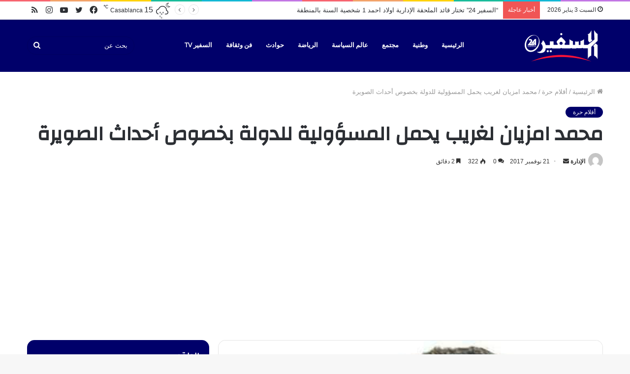

--- FILE ---
content_type: text/html; charset=UTF-8
request_url: https://assafir24.ma/8579/
body_size: 29300
content:
<!DOCTYPE html>
<html dir="rtl" lang="ar" class="" data-skin="light" prefix="og: https://ogp.me/ns#">
<head>
	<meta charset="UTF-8" />
	<link rel="profile" href="https://gmpg.org/xfn/11" />
		<style>img:is([sizes="auto" i], [sizes^="auto," i]) { contain-intrinsic-size: 3000px 1500px }</style>
	
<!-- تحسين محرك البحث بواسطة رانك ماث - https://rankmath.com/ -->
<title>محمد امزيان لغريب يحمل المسؤولية للدولة بخصوص أحداث الصويرة - جريدة السفير 24 Assafir</title>
<meta name="description" content="السفير 24 | محمد امزيان لغريب"/>
<meta name="robots" content="index, follow, max-snippet:-1, max-video-preview:-1, max-image-preview:large"/>
<link rel="canonical" href="https://assafir24.ma/8579/" />
<meta property="og:locale" content="ar_AR" />
<meta property="og:type" content="article" />
<meta property="og:title" content="محمد امزيان لغريب يحمل المسؤولية للدولة بخصوص أحداث الصويرة - جريدة السفير 24 Assafir" />
<meta property="og:description" content="السفير 24 | محمد امزيان لغريب" />
<meta property="og:url" content="https://assafir24.ma/8579/" />
<meta property="og:site_name" content="جريدة السفير 24 Assafir" />
<meta property="article:tag" content="الصويرة" />
<meta property="article:tag" content="دقيق" />
<meta property="article:tag" content="فقراء" />
<meta property="article:tag" content="مسؤولين" />
<meta property="article:tag" content="يموتون" />
<meta property="article:section" content="أقلام حرة" />
<meta property="og:image" content="https://assafir24.ma/wp-content/uploads/2017/11/received_168425447233965.jpeg" />
<meta property="og:image:secure_url" content="https://assafir24.ma/wp-content/uploads/2017/11/received_168425447233965.jpeg" />
<meta property="og:image:width" content="479" />
<meta property="og:image:height" content="479" />
<meta property="og:image:alt" content="محمد امزيان لغريب يحمل المسؤولية للدولة بخصوص أحداث الصويرة" />
<meta property="og:image:type" content="image/jpeg" />
<meta property="article:published_time" content="2017-11-21T23:51:56+01:00" />
<meta name="twitter:card" content="summary_large_image" />
<meta name="twitter:title" content="محمد امزيان لغريب يحمل المسؤولية للدولة بخصوص أحداث الصويرة - جريدة السفير 24 Assafir" />
<meta name="twitter:description" content="السفير 24 | محمد امزيان لغريب" />
<meta name="twitter:image" content="https://assafir24.ma/wp-content/uploads/2017/11/received_168425447233965.jpeg" />
<meta name="twitter:label1" content="كُتب بواسطة" />
<meta name="twitter:data1" content="الإدارة" />
<meta name="twitter:label2" content="مدة القراءة" />
<meta name="twitter:data2" content="دقيقتين (2)" />
<script type="application/ld+json" class="rank-math-schema">{"@context":"https://schema.org","@graph":[{"@type":["NewsMediaOrganization","Organization"],"@id":"https://assafir24.ma/#organization","name":"\u062c\u0631\u064a\u062f\u0629 \u0627\u0644\u0633\u0641\u064a\u0631 24 Assafir","url":"https://assafir24.ma","logo":{"@type":"ImageObject","@id":"https://assafir24.ma/#logo","url":"https://assafir24.ma/wp-content/uploads/2017/11/cropped-logo-v3.jpg","contentUrl":"https://assafir24.ma/wp-content/uploads/2017/11/cropped-logo-v3.jpg","caption":"\u062c\u0631\u064a\u062f\u0629 \u0627\u0644\u0633\u0641\u064a\u0631 24 Assafir","inLanguage":"ar","width":"512","height":"512"}},{"@type":"WebSite","@id":"https://assafir24.ma/#website","url":"https://assafir24.ma","name":"\u062c\u0631\u064a\u062f\u0629 \u0627\u0644\u0633\u0641\u064a\u0631 24 Assafir","alternateName":"\u0627\u0644\u0633\u0641\u064a\u0631","publisher":{"@id":"https://assafir24.ma/#organization"},"inLanguage":"ar"},{"@type":"ImageObject","@id":"https://assafir24.ma/wp-content/uploads/2017/11/received_168425447233965.jpeg","url":"https://assafir24.ma/wp-content/uploads/2017/11/received_168425447233965.jpeg","width":"479","height":"479","inLanguage":"ar"},{"@type":"WebPage","@id":"https://assafir24.ma/8579/#webpage","url":"https://assafir24.ma/8579/","name":"\u0645\u062d\u0645\u062f \u0627\u0645\u0632\u064a\u0627\u0646 \u0644\u063a\u0631\u064a\u0628 \u064a\u062d\u0645\u0644 \u0627\u0644\u0645\u0633\u0624\u0648\u0644\u064a\u0629 \u0644\u0644\u062f\u0648\u0644\u0629 \u0628\u062e\u0635\u0648\u0635 \u0623\u062d\u062f\u0627\u062b \u0627\u0644\u0635\u0648\u064a\u0631\u0629 - \u062c\u0631\u064a\u062f\u0629 \u0627\u0644\u0633\u0641\u064a\u0631 24 Assafir","datePublished":"2017-11-21T23:51:56+01:00","dateModified":"2017-11-21T23:51:56+01:00","isPartOf":{"@id":"https://assafir24.ma/#website"},"primaryImageOfPage":{"@id":"https://assafir24.ma/wp-content/uploads/2017/11/received_168425447233965.jpeg"},"inLanguage":"ar"},{"@type":"Person","@id":"https://assafir24.ma/author/hassan_raki/","name":"\u0627\u0644\u0625\u062f\u0627\u0631\u0629","url":"https://assafir24.ma/author/hassan_raki/","image":{"@type":"ImageObject","@id":"https://secure.gravatar.com/avatar/bd4aca07d7a70bc093e8ebdecef0f67142dfd6f954b9e77fb1946431846ba8d5?s=96&amp;d=mm&amp;r=g","url":"https://secure.gravatar.com/avatar/bd4aca07d7a70bc093e8ebdecef0f67142dfd6f954b9e77fb1946431846ba8d5?s=96&amp;d=mm&amp;r=g","caption":"\u0627\u0644\u0625\u062f\u0627\u0631\u0629","inLanguage":"ar"},"worksFor":{"@id":"https://assafir24.ma/#organization"}},{"@type":"Article","headline":"\u0645\u062d\u0645\u062f \u0627\u0645\u0632\u064a\u0627\u0646 \u0644\u063a\u0631\u064a\u0628 \u064a\u062d\u0645\u0644 \u0627\u0644\u0645\u0633\u0624\u0648\u0644\u064a\u0629 \u0644\u0644\u062f\u0648\u0644\u0629 \u0628\u062e\u0635\u0648\u0635 \u0623\u062d\u062f\u0627\u062b \u0627\u0644\u0635\u0648\u064a\u0631\u0629 - \u062c\u0631\u064a\u062f\u0629 \u0627\u0644\u0633\u0641\u064a\u0631 24 Assafir","datePublished":"2017-11-21T23:51:56+01:00","dateModified":"2017-11-21T23:51:56+01:00","articleSection":"\u0623\u0642\u0644\u0627\u0645 \u062d\u0631\u0629","author":{"@id":"https://assafir24.ma/author/hassan_raki/","name":"\u0627\u0644\u0625\u062f\u0627\u0631\u0629"},"publisher":{"@id":"https://assafir24.ma/#organization"},"description":"\u0627\u0644\u0633\u0641\u064a\u0631 24 |\u00a0\u0645\u062d\u0645\u062f \u0627\u0645\u0632\u064a\u0627\u0646 \u0644\u063a\u0631\u064a\u0628","name":"\u0645\u062d\u0645\u062f \u0627\u0645\u0632\u064a\u0627\u0646 \u0644\u063a\u0631\u064a\u0628 \u064a\u062d\u0645\u0644 \u0627\u0644\u0645\u0633\u0624\u0648\u0644\u064a\u0629 \u0644\u0644\u062f\u0648\u0644\u0629 \u0628\u062e\u0635\u0648\u0635 \u0623\u062d\u062f\u0627\u062b \u0627\u0644\u0635\u0648\u064a\u0631\u0629 - \u062c\u0631\u064a\u062f\u0629 \u0627\u0644\u0633\u0641\u064a\u0631 24 Assafir","@id":"https://assafir24.ma/8579/#richSnippet","isPartOf":{"@id":"https://assafir24.ma/8579/#webpage"},"image":{"@id":"https://assafir24.ma/wp-content/uploads/2017/11/received_168425447233965.jpeg"},"inLanguage":"ar","mainEntityOfPage":{"@id":"https://assafir24.ma/8579/#webpage"}}]}</script>
<!-- /إضافة تحسين محركات البحث لووردبريس Rank Math -->

<link rel="alternate" type="application/rss+xml" title="جريدة السفير 24 Assafir &laquo; الخلاصة" href="https://assafir24.ma/feed/" />
<link rel="alternate" type="application/rss+xml" title="جريدة السفير 24 Assafir &laquo; خلاصة التعليقات" href="https://assafir24.ma/comments/feed/" />
<link rel="alternate" type="application/rss+xml" title="جريدة السفير 24 Assafir &laquo; محمد امزيان لغريب يحمل المسؤولية للدولة بخصوص أحداث الصويرة خلاصة التعليقات" href="https://assafir24.ma/8579/feed/" />
<script type="text/javascript">
/* <![CDATA[ */
window._wpemojiSettings = {"baseUrl":"https:\/\/s.w.org\/images\/core\/emoji\/16.0.1\/72x72\/","ext":".png","svgUrl":"https:\/\/s.w.org\/images\/core\/emoji\/16.0.1\/svg\/","svgExt":".svg","source":{"concatemoji":"https:\/\/assafir24.ma\/wp-includes\/js\/wp-emoji-release.min.js?ver=6.8.3"}};
/*! This file is auto-generated */
!function(s,n){var o,i,e;function c(e){try{var t={supportTests:e,timestamp:(new Date).valueOf()};sessionStorage.setItem(o,JSON.stringify(t))}catch(e){}}function p(e,t,n){e.clearRect(0,0,e.canvas.width,e.canvas.height),e.fillText(t,0,0);var t=new Uint32Array(e.getImageData(0,0,e.canvas.width,e.canvas.height).data),a=(e.clearRect(0,0,e.canvas.width,e.canvas.height),e.fillText(n,0,0),new Uint32Array(e.getImageData(0,0,e.canvas.width,e.canvas.height).data));return t.every(function(e,t){return e===a[t]})}function u(e,t){e.clearRect(0,0,e.canvas.width,e.canvas.height),e.fillText(t,0,0);for(var n=e.getImageData(16,16,1,1),a=0;a<n.data.length;a++)if(0!==n.data[a])return!1;return!0}function f(e,t,n,a){switch(t){case"flag":return n(e,"\ud83c\udff3\ufe0f\u200d\u26a7\ufe0f","\ud83c\udff3\ufe0f\u200b\u26a7\ufe0f")?!1:!n(e,"\ud83c\udde8\ud83c\uddf6","\ud83c\udde8\u200b\ud83c\uddf6")&&!n(e,"\ud83c\udff4\udb40\udc67\udb40\udc62\udb40\udc65\udb40\udc6e\udb40\udc67\udb40\udc7f","\ud83c\udff4\u200b\udb40\udc67\u200b\udb40\udc62\u200b\udb40\udc65\u200b\udb40\udc6e\u200b\udb40\udc67\u200b\udb40\udc7f");case"emoji":return!a(e,"\ud83e\udedf")}return!1}function g(e,t,n,a){var r="undefined"!=typeof WorkerGlobalScope&&self instanceof WorkerGlobalScope?new OffscreenCanvas(300,150):s.createElement("canvas"),o=r.getContext("2d",{willReadFrequently:!0}),i=(o.textBaseline="top",o.font="600 32px Arial",{});return e.forEach(function(e){i[e]=t(o,e,n,a)}),i}function t(e){var t=s.createElement("script");t.src=e,t.defer=!0,s.head.appendChild(t)}"undefined"!=typeof Promise&&(o="wpEmojiSettingsSupports",i=["flag","emoji"],n.supports={everything:!0,everythingExceptFlag:!0},e=new Promise(function(e){s.addEventListener("DOMContentLoaded",e,{once:!0})}),new Promise(function(t){var n=function(){try{var e=JSON.parse(sessionStorage.getItem(o));if("object"==typeof e&&"number"==typeof e.timestamp&&(new Date).valueOf()<e.timestamp+604800&&"object"==typeof e.supportTests)return e.supportTests}catch(e){}return null}();if(!n){if("undefined"!=typeof Worker&&"undefined"!=typeof OffscreenCanvas&&"undefined"!=typeof URL&&URL.createObjectURL&&"undefined"!=typeof Blob)try{var e="postMessage("+g.toString()+"("+[JSON.stringify(i),f.toString(),p.toString(),u.toString()].join(",")+"));",a=new Blob([e],{type:"text/javascript"}),r=new Worker(URL.createObjectURL(a),{name:"wpTestEmojiSupports"});return void(r.onmessage=function(e){c(n=e.data),r.terminate(),t(n)})}catch(e){}c(n=g(i,f,p,u))}t(n)}).then(function(e){for(var t in e)n.supports[t]=e[t],n.supports.everything=n.supports.everything&&n.supports[t],"flag"!==t&&(n.supports.everythingExceptFlag=n.supports.everythingExceptFlag&&n.supports[t]);n.supports.everythingExceptFlag=n.supports.everythingExceptFlag&&!n.supports.flag,n.DOMReady=!1,n.readyCallback=function(){n.DOMReady=!0}}).then(function(){return e}).then(function(){var e;n.supports.everything||(n.readyCallback(),(e=n.source||{}).concatemoji?t(e.concatemoji):e.wpemoji&&e.twemoji&&(t(e.twemoji),t(e.wpemoji)))}))}((window,document),window._wpemojiSettings);
/* ]]> */
</script>
<style id='wp-emoji-styles-inline-css' type='text/css'>

	img.wp-smiley, img.emoji {
		display: inline !important;
		border: none !important;
		box-shadow: none !important;
		height: 1em !important;
		width: 1em !important;
		margin: 0 0.07em !important;
		vertical-align: -0.1em !important;
		background: none !important;
		padding: 0 !important;
	}
</style>
<link rel='stylesheet' id='wp-block-library-rtl-css' href='https://assafir24.ma/wp-includes/css/dist/block-library/style-rtl.min.css?ver=6.8.3' type='text/css' media='all' />
<style id='wp-block-library-theme-inline-css' type='text/css'>
.wp-block-audio :where(figcaption){color:#555;font-size:13px;text-align:center}.is-dark-theme .wp-block-audio :where(figcaption){color:#ffffffa6}.wp-block-audio{margin:0 0 1em}.wp-block-code{border:1px solid #ccc;border-radius:4px;font-family:Menlo,Consolas,monaco,monospace;padding:.8em 1em}.wp-block-embed :where(figcaption){color:#555;font-size:13px;text-align:center}.is-dark-theme .wp-block-embed :where(figcaption){color:#ffffffa6}.wp-block-embed{margin:0 0 1em}.blocks-gallery-caption{color:#555;font-size:13px;text-align:center}.is-dark-theme .blocks-gallery-caption{color:#ffffffa6}:root :where(.wp-block-image figcaption){color:#555;font-size:13px;text-align:center}.is-dark-theme :root :where(.wp-block-image figcaption){color:#ffffffa6}.wp-block-image{margin:0 0 1em}.wp-block-pullquote{border-bottom:4px solid;border-top:4px solid;color:currentColor;margin-bottom:1.75em}.wp-block-pullquote cite,.wp-block-pullquote footer,.wp-block-pullquote__citation{color:currentColor;font-size:.8125em;font-style:normal;text-transform:uppercase}.wp-block-quote{border-left:.25em solid;margin:0 0 1.75em;padding-left:1em}.wp-block-quote cite,.wp-block-quote footer{color:currentColor;font-size:.8125em;font-style:normal;position:relative}.wp-block-quote:where(.has-text-align-right){border-left:none;border-right:.25em solid;padding-left:0;padding-right:1em}.wp-block-quote:where(.has-text-align-center){border:none;padding-left:0}.wp-block-quote.is-large,.wp-block-quote.is-style-large,.wp-block-quote:where(.is-style-plain){border:none}.wp-block-search .wp-block-search__label{font-weight:700}.wp-block-search__button{border:1px solid #ccc;padding:.375em .625em}:where(.wp-block-group.has-background){padding:1.25em 2.375em}.wp-block-separator.has-css-opacity{opacity:.4}.wp-block-separator{border:none;border-bottom:2px solid;margin-left:auto;margin-right:auto}.wp-block-separator.has-alpha-channel-opacity{opacity:1}.wp-block-separator:not(.is-style-wide):not(.is-style-dots){width:100px}.wp-block-separator.has-background:not(.is-style-dots){border-bottom:none;height:1px}.wp-block-separator.has-background:not(.is-style-wide):not(.is-style-dots){height:2px}.wp-block-table{margin:0 0 1em}.wp-block-table td,.wp-block-table th{word-break:normal}.wp-block-table :where(figcaption){color:#555;font-size:13px;text-align:center}.is-dark-theme .wp-block-table :where(figcaption){color:#ffffffa6}.wp-block-video :where(figcaption){color:#555;font-size:13px;text-align:center}.is-dark-theme .wp-block-video :where(figcaption){color:#ffffffa6}.wp-block-video{margin:0 0 1em}:root :where(.wp-block-template-part.has-background){margin-bottom:0;margin-top:0;padding:1.25em 2.375em}
</style>
<style id='classic-theme-styles-inline-css' type='text/css'>
/*! This file is auto-generated */
.wp-block-button__link{color:#fff;background-color:#32373c;border-radius:9999px;box-shadow:none;text-decoration:none;padding:calc(.667em + 2px) calc(1.333em + 2px);font-size:1.125em}.wp-block-file__button{background:#32373c;color:#fff;text-decoration:none}
</style>
<style id='global-styles-inline-css' type='text/css'>
:root{--wp--preset--aspect-ratio--square: 1;--wp--preset--aspect-ratio--4-3: 4/3;--wp--preset--aspect-ratio--3-4: 3/4;--wp--preset--aspect-ratio--3-2: 3/2;--wp--preset--aspect-ratio--2-3: 2/3;--wp--preset--aspect-ratio--16-9: 16/9;--wp--preset--aspect-ratio--9-16: 9/16;--wp--preset--color--black: #000000;--wp--preset--color--cyan-bluish-gray: #abb8c3;--wp--preset--color--white: #ffffff;--wp--preset--color--pale-pink: #f78da7;--wp--preset--color--vivid-red: #cf2e2e;--wp--preset--color--luminous-vivid-orange: #ff6900;--wp--preset--color--luminous-vivid-amber: #fcb900;--wp--preset--color--light-green-cyan: #7bdcb5;--wp--preset--color--vivid-green-cyan: #00d084;--wp--preset--color--pale-cyan-blue: #8ed1fc;--wp--preset--color--vivid-cyan-blue: #0693e3;--wp--preset--color--vivid-purple: #9b51e0;--wp--preset--gradient--vivid-cyan-blue-to-vivid-purple: linear-gradient(135deg,rgba(6,147,227,1) 0%,rgb(155,81,224) 100%);--wp--preset--gradient--light-green-cyan-to-vivid-green-cyan: linear-gradient(135deg,rgb(122,220,180) 0%,rgb(0,208,130) 100%);--wp--preset--gradient--luminous-vivid-amber-to-luminous-vivid-orange: linear-gradient(135deg,rgba(252,185,0,1) 0%,rgba(255,105,0,1) 100%);--wp--preset--gradient--luminous-vivid-orange-to-vivid-red: linear-gradient(135deg,rgba(255,105,0,1) 0%,rgb(207,46,46) 100%);--wp--preset--gradient--very-light-gray-to-cyan-bluish-gray: linear-gradient(135deg,rgb(238,238,238) 0%,rgb(169,184,195) 100%);--wp--preset--gradient--cool-to-warm-spectrum: linear-gradient(135deg,rgb(74,234,220) 0%,rgb(151,120,209) 20%,rgb(207,42,186) 40%,rgb(238,44,130) 60%,rgb(251,105,98) 80%,rgb(254,248,76) 100%);--wp--preset--gradient--blush-light-purple: linear-gradient(135deg,rgb(255,206,236) 0%,rgb(152,150,240) 100%);--wp--preset--gradient--blush-bordeaux: linear-gradient(135deg,rgb(254,205,165) 0%,rgb(254,45,45) 50%,rgb(107,0,62) 100%);--wp--preset--gradient--luminous-dusk: linear-gradient(135deg,rgb(255,203,112) 0%,rgb(199,81,192) 50%,rgb(65,88,208) 100%);--wp--preset--gradient--pale-ocean: linear-gradient(135deg,rgb(255,245,203) 0%,rgb(182,227,212) 50%,rgb(51,167,181) 100%);--wp--preset--gradient--electric-grass: linear-gradient(135deg,rgb(202,248,128) 0%,rgb(113,206,126) 100%);--wp--preset--gradient--midnight: linear-gradient(135deg,rgb(2,3,129) 0%,rgb(40,116,252) 100%);--wp--preset--font-size--small: 13px;--wp--preset--font-size--medium: 20px;--wp--preset--font-size--large: 36px;--wp--preset--font-size--x-large: 42px;--wp--preset--spacing--20: 0.44rem;--wp--preset--spacing--30: 0.67rem;--wp--preset--spacing--40: 1rem;--wp--preset--spacing--50: 1.5rem;--wp--preset--spacing--60: 2.25rem;--wp--preset--spacing--70: 3.38rem;--wp--preset--spacing--80: 5.06rem;--wp--preset--shadow--natural: 6px 6px 9px rgba(0, 0, 0, 0.2);--wp--preset--shadow--deep: 12px 12px 50px rgba(0, 0, 0, 0.4);--wp--preset--shadow--sharp: 6px 6px 0px rgba(0, 0, 0, 0.2);--wp--preset--shadow--outlined: 6px 6px 0px -3px rgba(255, 255, 255, 1), 6px 6px rgba(0, 0, 0, 1);--wp--preset--shadow--crisp: 6px 6px 0px rgba(0, 0, 0, 1);}:where(.is-layout-flex){gap: 0.5em;}:where(.is-layout-grid){gap: 0.5em;}body .is-layout-flex{display: flex;}.is-layout-flex{flex-wrap: wrap;align-items: center;}.is-layout-flex > :is(*, div){margin: 0;}body .is-layout-grid{display: grid;}.is-layout-grid > :is(*, div){margin: 0;}:where(.wp-block-columns.is-layout-flex){gap: 2em;}:where(.wp-block-columns.is-layout-grid){gap: 2em;}:where(.wp-block-post-template.is-layout-flex){gap: 1.25em;}:where(.wp-block-post-template.is-layout-grid){gap: 1.25em;}.has-black-color{color: var(--wp--preset--color--black) !important;}.has-cyan-bluish-gray-color{color: var(--wp--preset--color--cyan-bluish-gray) !important;}.has-white-color{color: var(--wp--preset--color--white) !important;}.has-pale-pink-color{color: var(--wp--preset--color--pale-pink) !important;}.has-vivid-red-color{color: var(--wp--preset--color--vivid-red) !important;}.has-luminous-vivid-orange-color{color: var(--wp--preset--color--luminous-vivid-orange) !important;}.has-luminous-vivid-amber-color{color: var(--wp--preset--color--luminous-vivid-amber) !important;}.has-light-green-cyan-color{color: var(--wp--preset--color--light-green-cyan) !important;}.has-vivid-green-cyan-color{color: var(--wp--preset--color--vivid-green-cyan) !important;}.has-pale-cyan-blue-color{color: var(--wp--preset--color--pale-cyan-blue) !important;}.has-vivid-cyan-blue-color{color: var(--wp--preset--color--vivid-cyan-blue) !important;}.has-vivid-purple-color{color: var(--wp--preset--color--vivid-purple) !important;}.has-black-background-color{background-color: var(--wp--preset--color--black) !important;}.has-cyan-bluish-gray-background-color{background-color: var(--wp--preset--color--cyan-bluish-gray) !important;}.has-white-background-color{background-color: var(--wp--preset--color--white) !important;}.has-pale-pink-background-color{background-color: var(--wp--preset--color--pale-pink) !important;}.has-vivid-red-background-color{background-color: var(--wp--preset--color--vivid-red) !important;}.has-luminous-vivid-orange-background-color{background-color: var(--wp--preset--color--luminous-vivid-orange) !important;}.has-luminous-vivid-amber-background-color{background-color: var(--wp--preset--color--luminous-vivid-amber) !important;}.has-light-green-cyan-background-color{background-color: var(--wp--preset--color--light-green-cyan) !important;}.has-vivid-green-cyan-background-color{background-color: var(--wp--preset--color--vivid-green-cyan) !important;}.has-pale-cyan-blue-background-color{background-color: var(--wp--preset--color--pale-cyan-blue) !important;}.has-vivid-cyan-blue-background-color{background-color: var(--wp--preset--color--vivid-cyan-blue) !important;}.has-vivid-purple-background-color{background-color: var(--wp--preset--color--vivid-purple) !important;}.has-black-border-color{border-color: var(--wp--preset--color--black) !important;}.has-cyan-bluish-gray-border-color{border-color: var(--wp--preset--color--cyan-bluish-gray) !important;}.has-white-border-color{border-color: var(--wp--preset--color--white) !important;}.has-pale-pink-border-color{border-color: var(--wp--preset--color--pale-pink) !important;}.has-vivid-red-border-color{border-color: var(--wp--preset--color--vivid-red) !important;}.has-luminous-vivid-orange-border-color{border-color: var(--wp--preset--color--luminous-vivid-orange) !important;}.has-luminous-vivid-amber-border-color{border-color: var(--wp--preset--color--luminous-vivid-amber) !important;}.has-light-green-cyan-border-color{border-color: var(--wp--preset--color--light-green-cyan) !important;}.has-vivid-green-cyan-border-color{border-color: var(--wp--preset--color--vivid-green-cyan) !important;}.has-pale-cyan-blue-border-color{border-color: var(--wp--preset--color--pale-cyan-blue) !important;}.has-vivid-cyan-blue-border-color{border-color: var(--wp--preset--color--vivid-cyan-blue) !important;}.has-vivid-purple-border-color{border-color: var(--wp--preset--color--vivid-purple) !important;}.has-vivid-cyan-blue-to-vivid-purple-gradient-background{background: var(--wp--preset--gradient--vivid-cyan-blue-to-vivid-purple) !important;}.has-light-green-cyan-to-vivid-green-cyan-gradient-background{background: var(--wp--preset--gradient--light-green-cyan-to-vivid-green-cyan) !important;}.has-luminous-vivid-amber-to-luminous-vivid-orange-gradient-background{background: var(--wp--preset--gradient--luminous-vivid-amber-to-luminous-vivid-orange) !important;}.has-luminous-vivid-orange-to-vivid-red-gradient-background{background: var(--wp--preset--gradient--luminous-vivid-orange-to-vivid-red) !important;}.has-very-light-gray-to-cyan-bluish-gray-gradient-background{background: var(--wp--preset--gradient--very-light-gray-to-cyan-bluish-gray) !important;}.has-cool-to-warm-spectrum-gradient-background{background: var(--wp--preset--gradient--cool-to-warm-spectrum) !important;}.has-blush-light-purple-gradient-background{background: var(--wp--preset--gradient--blush-light-purple) !important;}.has-blush-bordeaux-gradient-background{background: var(--wp--preset--gradient--blush-bordeaux) !important;}.has-luminous-dusk-gradient-background{background: var(--wp--preset--gradient--luminous-dusk) !important;}.has-pale-ocean-gradient-background{background: var(--wp--preset--gradient--pale-ocean) !important;}.has-electric-grass-gradient-background{background: var(--wp--preset--gradient--electric-grass) !important;}.has-midnight-gradient-background{background: var(--wp--preset--gradient--midnight) !important;}.has-small-font-size{font-size: var(--wp--preset--font-size--small) !important;}.has-medium-font-size{font-size: var(--wp--preset--font-size--medium) !important;}.has-large-font-size{font-size: var(--wp--preset--font-size--large) !important;}.has-x-large-font-size{font-size: var(--wp--preset--font-size--x-large) !important;}
:where(.wp-block-post-template.is-layout-flex){gap: 1.25em;}:where(.wp-block-post-template.is-layout-grid){gap: 1.25em;}
:where(.wp-block-columns.is-layout-flex){gap: 2em;}:where(.wp-block-columns.is-layout-grid){gap: 2em;}
:root :where(.wp-block-pullquote){font-size: 1.5em;line-height: 1.6;}
</style>
<link rel='stylesheet' id='taqyeem-buttons-style-css' href='https://assafir24.ma/wp-content/plugins/taqyeem-buttons/assets/style.css?ver=6.8.3' type='text/css' media='all' />
<link rel='stylesheet' id='tie-css-base-css' href='https://assafir24.ma/wp-content/themes/jannah/assets/css/base.min.css?ver=5.4.7' type='text/css' media='all' />
<link rel='stylesheet' id='tie-css-styles-css' href='https://assafir24.ma/wp-content/themes/jannah/assets/css/style.min.css?ver=5.4.7' type='text/css' media='all' />
<link rel='stylesheet' id='tie-css-widgets-css' href='https://assafir24.ma/wp-content/themes/jannah/assets/css/widgets.min.css?ver=5.4.7' type='text/css' media='all' />
<link rel='stylesheet' id='tie-css-helpers-css' href='https://assafir24.ma/wp-content/themes/jannah/assets/css/helpers.min.css?ver=5.4.7' type='text/css' media='all' />
<link rel='stylesheet' id='tie-fontawesome5-css' href='https://assafir24.ma/wp-content/themes/jannah/assets/css/fontawesome.css?ver=5.4.7' type='text/css' media='all' />
<link rel='stylesheet' id='tie-css-ilightbox-css' href='https://assafir24.ma/wp-content/themes/jannah/assets/ilightbox/dark-skin/skin.css?ver=5.4.7' type='text/css' media='all' />
<link rel='stylesheet' id='tie-css-shortcodes-css' href='https://assafir24.ma/wp-content/themes/jannah/assets/css/plugins/shortcodes.min.css?ver=5.4.7' type='text/css' media='all' />
<link rel='stylesheet' id='tie-css-single-css' href='https://assafir24.ma/wp-content/themes/jannah/assets/css/single.min.css?ver=5.4.7' type='text/css' media='all' />
<link rel='stylesheet' id='tie-css-print-css' href='https://assafir24.ma/wp-content/themes/jannah/assets/css/print.css?ver=5.4.7' type='text/css' media='print' />
<link rel='stylesheet' id='taqyeem-styles-css' href='https://assafir24.ma/wp-content/themes/jannah/assets/css/plugins/taqyeem.min.css?ver=5.4.7' type='text/css' media='all' />
<link rel='stylesheet' id='tie-theme-rtl-css-css' href='https://assafir24.ma/wp-content/themes/jannah/rtl.css?ver=6.8.3' type='text/css' media='all' />
<link rel='stylesheet' id='tie-theme-child-css-css' href='https://assafir24.ma/wp-content/themes/jannah-child/style.css?ver=6.8.3' type='text/css' media='all' />
<style id='tie-theme-child-css-inline-css' type='text/css'>
.wf-active .logo-text,.wf-active h1,.wf-active h2,.wf-active h3,.wf-active h4,.wf-active h5,.wf-active h6,.wf-active .the-subtitle{font-family: 'Changa';}.wf-active #main-nav .main-menu > ul > li > a{font-family: 'Questrial';}#main-nav .main-menu > ul > li > a{text-transform: uppercase;}#tie-wrapper .mag-box.big-post-left-box li:not(:first-child) .post-title,#tie-wrapper .mag-box.big-post-top-box li:not(:first-child) .post-title,#tie-wrapper .mag-box.half-box li:not(:first-child) .post-title,#tie-wrapper .mag-box.big-thumb-left-box li:not(:first-child) .post-title,#tie-wrapper .mag-box.scrolling-box .slide .post-title,#tie-wrapper .mag-box.miscellaneous-box li:not(:first-child) .post-title{font-weight: 500;}.brand-title,a:hover,.tie-popup-search-submit,#logo.text-logo a,.theme-header nav .components #search-submit:hover,.theme-header .header-nav .components > li:hover > a,.theme-header .header-nav .components li a:hover,.main-menu ul.cats-vertical li a.is-active,.main-menu ul.cats-vertical li a:hover,.main-nav li.mega-menu .post-meta a:hover,.main-nav li.mega-menu .post-box-title a:hover,.search-in-main-nav.autocomplete-suggestions a:hover,#main-nav .menu ul:not(.cats-horizontal) li:hover > a,#main-nav .menu ul li.current-menu-item:not(.mega-link-column) > a,.top-nav .menu li:hover > a,.top-nav .menu > .tie-current-menu > a,.search-in-top-nav.autocomplete-suggestions .post-title a:hover,div.mag-box .mag-box-options .mag-box-filter-links a.active,.mag-box-filter-links .flexMenu-viewMore:hover > a,.stars-rating-active,body .tabs.tabs .active > a,.video-play-icon,.spinner-circle:after,#go-to-content:hover,.comment-list .comment-author .fn,.commentlist .comment-author .fn,blockquote::before,blockquote cite,blockquote.quote-simple p,.multiple-post-pages a:hover,#story-index li .is-current,.latest-tweets-widget .twitter-icon-wrap span,.wide-slider-nav-wrapper .slide,.wide-next-prev-slider-wrapper .tie-slider-nav li:hover span,.review-final-score h3,#mobile-menu-icon:hover .menu-text,body .entry a,.dark-skin body .entry a,.entry .post-bottom-meta a:hover,.comment-list .comment-content a,q a,blockquote a,.widget.tie-weather-widget .icon-basecloud-bg:after,.site-footer a:hover,.site-footer .stars-rating-active,.site-footer .twitter-icon-wrap span,.site-info a:hover{color: #00006a;}#instagram-link a:hover{color: #00006a !important;border-color: #00006a !important;}#theme-header #main-nav .spinner-circle:after{color: #f91138;}[type='submit'],.button,.generic-button a,.generic-button button,.theme-header .header-nav .comp-sub-menu a.button.guest-btn:hover,.theme-header .header-nav .comp-sub-menu a.checkout-button,nav.main-nav .menu > li.tie-current-menu > a,nav.main-nav .menu > li:hover > a,.main-menu .mega-links-head:after,.main-nav .mega-menu.mega-cat .cats-horizontal li a.is-active,#mobile-menu-icon:hover .nav-icon,#mobile-menu-icon:hover .nav-icon:before,#mobile-menu-icon:hover .nav-icon:after,.search-in-main-nav.autocomplete-suggestions a.button,.search-in-top-nav.autocomplete-suggestions a.button,.spinner > div,.post-cat,.pages-numbers li.current span,.multiple-post-pages > span,#tie-wrapper .mejs-container .mejs-controls,.mag-box-filter-links a:hover,.slider-arrow-nav a:not(.pagination-disabled):hover,.comment-list .reply a:hover,.commentlist .reply a:hover,#reading-position-indicator,#story-index-icon,.videos-block .playlist-title,.review-percentage .review-item span span,.tie-slick-dots li.slick-active button,.tie-slick-dots li button:hover,.digital-rating-static,.timeline-widget li a:hover .date:before,#wp-calendar #today,.posts-list-counter li.widget-post-list:before,.cat-counter a + span,.tie-slider-nav li span:hover,.fullwidth-area .widget_tag_cloud .tagcloud a:hover,.magazine2:not(.block-head-4) .dark-widgetized-area ul.tabs a:hover,.magazine2:not(.block-head-4) .dark-widgetized-area ul.tabs .active a,.magazine1 .dark-widgetized-area ul.tabs a:hover,.magazine1 .dark-widgetized-area ul.tabs .active a,.block-head-4.magazine2 .dark-widgetized-area .tabs.tabs .active a,.block-head-4.magazine2 .dark-widgetized-area .tabs > .active a:before,.block-head-4.magazine2 .dark-widgetized-area .tabs > .active a:after,.demo_store,.demo #logo:after,.demo #sticky-logo:after,.widget.tie-weather-widget,span.video-close-btn:hover,#go-to-top,.latest-tweets-widget .slider-links .button:not(:hover){background-color: #00006a;color: #FFFFFF;}.tie-weather-widget .widget-title .the-subtitle,.block-head-4.magazine2 #footer .tabs .active a:hover{color: #FFFFFF;}pre,code,.pages-numbers li.current span,.theme-header .header-nav .comp-sub-menu a.button.guest-btn:hover,.multiple-post-pages > span,.post-content-slideshow .tie-slider-nav li span:hover,#tie-body .tie-slider-nav li > span:hover,.slider-arrow-nav a:not(.pagination-disabled):hover,.main-nav .mega-menu.mega-cat .cats-horizontal li a.is-active,.main-nav .mega-menu.mega-cat .cats-horizontal li a:hover,.main-menu .menu > li > .menu-sub-content{border-color: #00006a;}.main-menu .menu > li.tie-current-menu{border-bottom-color: #00006a;}.top-nav .menu li.tie-current-menu > a:before,.top-nav .menu li.menu-item-has-children:hover > a:before{border-top-color: #00006a;}.main-nav .main-menu .menu > li.tie-current-menu > a:before,.main-nav .main-menu .menu > li:hover > a:before{border-top-color: #FFFFFF;}header.main-nav-light .main-nav .menu-item-has-children li:hover > a:before,header.main-nav-light .main-nav .mega-menu li:hover > a:before{border-left-color: #00006a;}.rtl header.main-nav-light .main-nav .menu-item-has-children li:hover > a:before,.rtl header.main-nav-light .main-nav .mega-menu li:hover > a:before{border-right-color: #00006a;border-left-color: transparent;}.top-nav ul.menu li .menu-item-has-children:hover > a:before{border-top-color: transparent;border-left-color: #00006a;}.rtl .top-nav ul.menu li .menu-item-has-children:hover > a:before{border-left-color: transparent;border-right-color: #00006a;}::-moz-selection{background-color: #00006a;color: #FFFFFF;}::selection{background-color: #00006a;color: #FFFFFF;}circle.circle_bar{stroke: #00006a;}#reading-position-indicator{box-shadow: 0 0 10px rgba( 0,0,106,0.7);}#logo.text-logo a:hover,body .entry a:hover,.dark-skin body .entry a:hover,.comment-list .comment-content a:hover,.block-head-4.magazine2 .site-footer .tabs li a:hover,q a:hover,blockquote a:hover{color: #000038;}.button:hover,input[type='submit']:hover,.generic-button a:hover,.generic-button button:hover,a.post-cat:hover,.site-footer .button:hover,.site-footer [type='submit']:hover,.search-in-main-nav.autocomplete-suggestions a.button:hover,.search-in-top-nav.autocomplete-suggestions a.button:hover,.theme-header .header-nav .comp-sub-menu a.checkout-button:hover{background-color: #000038;color: #FFFFFF;}.theme-header .header-nav .comp-sub-menu a.checkout-button:not(:hover),body .entry a.button{color: #FFFFFF;}#story-index.is-compact .story-index-content{background-color: #00006a;}#story-index.is-compact .story-index-content a,#story-index.is-compact .story-index-content .is-current{color: #FFFFFF;}#tie-body .mag-box-title h3 a,#tie-body .block-more-button{color: #00006a;}#tie-body .mag-box-title h3 a:hover,#tie-body .block-more-button:hover{color: #000038;}#tie-body .mag-box-title{color: #00006a;}#tie-body .mag-box-title:before{border-top-color: #00006a;}#tie-body .mag-box-title:after,#tie-body #footer .widget-title:after{background-color: #00006a;}.brand-title,a:hover,.tie-popup-search-submit,#logo.text-logo a,.theme-header nav .components #search-submit:hover,.theme-header .header-nav .components > li:hover > a,.theme-header .header-nav .components li a:hover,.main-menu ul.cats-vertical li a.is-active,.main-menu ul.cats-vertical li a:hover,.main-nav li.mega-menu .post-meta a:hover,.main-nav li.mega-menu .post-box-title a:hover,.search-in-main-nav.autocomplete-suggestions a:hover,#main-nav .menu ul:not(.cats-horizontal) li:hover > a,#main-nav .menu ul li.current-menu-item:not(.mega-link-column) > a,.top-nav .menu li:hover > a,.top-nav .menu > .tie-current-menu > a,.search-in-top-nav.autocomplete-suggestions .post-title a:hover,div.mag-box .mag-box-options .mag-box-filter-links a.active,.mag-box-filter-links .flexMenu-viewMore:hover > a,.stars-rating-active,body .tabs.tabs .active > a,.video-play-icon,.spinner-circle:after,#go-to-content:hover,.comment-list .comment-author .fn,.commentlist .comment-author .fn,blockquote::before,blockquote cite,blockquote.quote-simple p,.multiple-post-pages a:hover,#story-index li .is-current,.latest-tweets-widget .twitter-icon-wrap span,.wide-slider-nav-wrapper .slide,.wide-next-prev-slider-wrapper .tie-slider-nav li:hover span,.review-final-score h3,#mobile-menu-icon:hover .menu-text,body .entry a,.dark-skin body .entry a,.entry .post-bottom-meta a:hover,.comment-list .comment-content a,q a,blockquote a,.widget.tie-weather-widget .icon-basecloud-bg:after,.site-footer a:hover,.site-footer .stars-rating-active,.site-footer .twitter-icon-wrap span,.site-info a:hover{color: #00006a;}#instagram-link a:hover{color: #00006a !important;border-color: #00006a !important;}#theme-header #main-nav .spinner-circle:after{color: #f91138;}[type='submit'],.button,.generic-button a,.generic-button button,.theme-header .header-nav .comp-sub-menu a.button.guest-btn:hover,.theme-header .header-nav .comp-sub-menu a.checkout-button,nav.main-nav .menu > li.tie-current-menu > a,nav.main-nav .menu > li:hover > a,.main-menu .mega-links-head:after,.main-nav .mega-menu.mega-cat .cats-horizontal li a.is-active,#mobile-menu-icon:hover .nav-icon,#mobile-menu-icon:hover .nav-icon:before,#mobile-menu-icon:hover .nav-icon:after,.search-in-main-nav.autocomplete-suggestions a.button,.search-in-top-nav.autocomplete-suggestions a.button,.spinner > div,.post-cat,.pages-numbers li.current span,.multiple-post-pages > span,#tie-wrapper .mejs-container .mejs-controls,.mag-box-filter-links a:hover,.slider-arrow-nav a:not(.pagination-disabled):hover,.comment-list .reply a:hover,.commentlist .reply a:hover,#reading-position-indicator,#story-index-icon,.videos-block .playlist-title,.review-percentage .review-item span span,.tie-slick-dots li.slick-active button,.tie-slick-dots li button:hover,.digital-rating-static,.timeline-widget li a:hover .date:before,#wp-calendar #today,.posts-list-counter li.widget-post-list:before,.cat-counter a + span,.tie-slider-nav li span:hover,.fullwidth-area .widget_tag_cloud .tagcloud a:hover,.magazine2:not(.block-head-4) .dark-widgetized-area ul.tabs a:hover,.magazine2:not(.block-head-4) .dark-widgetized-area ul.tabs .active a,.magazine1 .dark-widgetized-area ul.tabs a:hover,.magazine1 .dark-widgetized-area ul.tabs .active a,.block-head-4.magazine2 .dark-widgetized-area .tabs.tabs .active a,.block-head-4.magazine2 .dark-widgetized-area .tabs > .active a:before,.block-head-4.magazine2 .dark-widgetized-area .tabs > .active a:after,.demo_store,.demo #logo:after,.demo #sticky-logo:after,.widget.tie-weather-widget,span.video-close-btn:hover,#go-to-top,.latest-tweets-widget .slider-links .button:not(:hover){background-color: #00006a;color: #FFFFFF;}.tie-weather-widget .widget-title .the-subtitle,.block-head-4.magazine2 #footer .tabs .active a:hover{color: #FFFFFF;}pre,code,.pages-numbers li.current span,.theme-header .header-nav .comp-sub-menu a.button.guest-btn:hover,.multiple-post-pages > span,.post-content-slideshow .tie-slider-nav li span:hover,#tie-body .tie-slider-nav li > span:hover,.slider-arrow-nav a:not(.pagination-disabled):hover,.main-nav .mega-menu.mega-cat .cats-horizontal li a.is-active,.main-nav .mega-menu.mega-cat .cats-horizontal li a:hover,.main-menu .menu > li > .menu-sub-content{border-color: #00006a;}.main-menu .menu > li.tie-current-menu{border-bottom-color: #00006a;}.top-nav .menu li.tie-current-menu > a:before,.top-nav .menu li.menu-item-has-children:hover > a:before{border-top-color: #00006a;}.main-nav .main-menu .menu > li.tie-current-menu > a:before,.main-nav .main-menu .menu > li:hover > a:before{border-top-color: #FFFFFF;}header.main-nav-light .main-nav .menu-item-has-children li:hover > a:before,header.main-nav-light .main-nav .mega-menu li:hover > a:before{border-left-color: #00006a;}.rtl header.main-nav-light .main-nav .menu-item-has-children li:hover > a:before,.rtl header.main-nav-light .main-nav .mega-menu li:hover > a:before{border-right-color: #00006a;border-left-color: transparent;}.top-nav ul.menu li .menu-item-has-children:hover > a:before{border-top-color: transparent;border-left-color: #00006a;}.rtl .top-nav ul.menu li .menu-item-has-children:hover > a:before{border-left-color: transparent;border-right-color: #00006a;}::-moz-selection{background-color: #00006a;color: #FFFFFF;}::selection{background-color: #00006a;color: #FFFFFF;}circle.circle_bar{stroke: #00006a;}#reading-position-indicator{box-shadow: 0 0 10px rgba( 0,0,106,0.7);}#logo.text-logo a:hover,body .entry a:hover,.dark-skin body .entry a:hover,.comment-list .comment-content a:hover,.block-head-4.magazine2 .site-footer .tabs li a:hover,q a:hover,blockquote a:hover{color: #000038;}.button:hover,input[type='submit']:hover,.generic-button a:hover,.generic-button button:hover,a.post-cat:hover,.site-footer .button:hover,.site-footer [type='submit']:hover,.search-in-main-nav.autocomplete-suggestions a.button:hover,.search-in-top-nav.autocomplete-suggestions a.button:hover,.theme-header .header-nav .comp-sub-menu a.checkout-button:hover{background-color: #000038;color: #FFFFFF;}.theme-header .header-nav .comp-sub-menu a.checkout-button:not(:hover),body .entry a.button{color: #FFFFFF;}#story-index.is-compact .story-index-content{background-color: #00006a;}#story-index.is-compact .story-index-content a,#story-index.is-compact .story-index-content .is-current{color: #FFFFFF;}#tie-body .mag-box-title h3 a,#tie-body .block-more-button{color: #00006a;}#tie-body .mag-box-title h3 a:hover,#tie-body .block-more-button:hover{color: #000038;}#tie-body .mag-box-title{color: #00006a;}#tie-body .mag-box-title:before{border-top-color: #00006a;}#tie-body .mag-box-title:after,#tie-body #footer .widget-title:after{background-color: #00006a;}#main-nav,#main-nav .menu-sub-content,#main-nav .comp-sub-menu,#main-nav .guest-btn:not(:hover),#main-nav ul.cats-vertical li a.is-active,#main-nav ul.cats-vertical li a:hover.search-in-main-nav.autocomplete-suggestions{background-color: #00006a;}#main-nav{border-width: 0;}#theme-header #main-nav:not(.fixed-nav){bottom: 0;}#main-nav .icon-basecloud-bg:after{color: #00006a;}#main-nav *,.search-in-main-nav.autocomplete-suggestions{border-color: rgba(255,255,255,0.07);}.main-nav-boxed #main-nav .main-menu-wrapper{border-width: 0;}#main-nav .menu li.menu-item-has-children > a:before,#main-nav .main-menu .mega-menu > a:before{border-top-color: #ffffff;}#main-nav .menu li .menu-item-has-children > a:before,#main-nav .mega-menu .menu-item-has-children > a:before{border-top-color: transparent;border-left-color: #ffffff;}.rtl #main-nav .menu li .menu-item-has-children > a:before,.rtl #main-nav .mega-menu .menu-item-has-children > a:before{border-left-color: transparent;border-right-color: #ffffff;}#main-nav a:not(:hover),#main-nav a.social-link:not(:hover) span,#main-nav .dropdown-social-icons li a span,.search-in-main-nav.autocomplete-suggestions a{color: #ffffff;}#main-nav .comp-sub-menu .button:hover,#main-nav .menu > li.tie-current-menu,#main-nav .menu > li > .menu-sub-content,#main-nav .cats-horizontal a.is-active,#main-nav .cats-horizontal a:hover{border-color: #f91138;}#main-nav .menu > li.tie-current-menu > a,#main-nav .menu > li:hover > a,#main-nav .mega-links-head:after,#main-nav .comp-sub-menu .button:hover,#main-nav .comp-sub-menu .checkout-button,#main-nav .cats-horizontal a.is-active,#main-nav .cats-horizontal a:hover,.search-in-main-nav.autocomplete-suggestions .button,#main-nav .spinner > div{background-color: #f91138;}#main-nav .menu ul li:hover > a,#main-nav .menu ul li.current-menu-item:not(.mega-link-column) > a,#main-nav .components a:hover,#main-nav .components > li:hover > a,#main-nav #search-submit:hover,#main-nav .cats-vertical a.is-active,#main-nav .cats-vertical a:hover,#main-nav .mega-menu .post-meta a:hover,#main-nav .mega-menu .post-box-title a:hover,.search-in-main-nav.autocomplete-suggestions a:hover,#main-nav .spinner-circle:after{color: #f91138;}#main-nav .menu > li.tie-current-menu > a,#main-nav .menu > li:hover > a,#main-nav .components .button:hover,#main-nav .comp-sub-menu .checkout-button,.theme-header #main-nav .mega-menu .cats-horizontal a.is-active,.theme-header #main-nav .mega-menu .cats-horizontal a:hover,.search-in-main-nav.autocomplete-suggestions a.button{color: #FFFFFF;}#main-nav .menu > li.tie-current-menu > a:before,#main-nav .menu > li:hover > a:before{border-top-color: #FFFFFF;}.main-nav-light #main-nav .menu-item-has-children li:hover > a:before,.main-nav-light #main-nav .mega-menu li:hover > a:before{border-left-color: #f91138;}.rtl .main-nav-light #main-nav .menu-item-has-children li:hover > a:before,.rtl .main-nav-light #main-nav .mega-menu li:hover > a:before{border-right-color: #f91138;border-left-color: transparent;}.search-in-main-nav.autocomplete-suggestions .button:hover,#main-nav .comp-sub-menu .checkout-button:hover{background-color: #db001a;}#main-nav,#main-nav input,#main-nav #search-submit,#main-nav .fa-spinner,#main-nav .comp-sub-menu,#main-nav .tie-weather-widget{color: #ffffff;}#main-nav input::-moz-placeholder{color: #ffffff;}#main-nav input:-moz-placeholder{color: #ffffff;}#main-nav input:-ms-input-placeholder{color: #ffffff;}#main-nav input::-webkit-input-placeholder{color: #ffffff;}#main-nav .mega-menu .post-meta,#main-nav .mega-menu .post-meta a,.search-in-main-nav.autocomplete-suggestions .post-meta{color: rgba(255,255,255,0.6);}#main-nav .weather-icon .icon-cloud,#main-nav .weather-icon .icon-basecloud-bg,#main-nav .weather-icon .icon-cloud-behind{color: #ffffff !important;}.tie-cat-27544,.tie-cat-item-27544 > span{background-color:#e67e22 !important;color:#FFFFFF !important;}.tie-cat-27544:after{border-top-color:#e67e22 !important;}.tie-cat-27544:hover{background-color:#c86004 !important;}.tie-cat-27544:hover:after{border-top-color:#c86004 !important;}.tie-cat-27545,.tie-cat-item-27545 > span{background-color:#2ecc71 !important;color:#FFFFFF !important;}.tie-cat-27545:after{border-top-color:#2ecc71 !important;}.tie-cat-27545:hover{background-color:#10ae53 !important;}.tie-cat-27545:hover:after{border-top-color:#10ae53 !important;}.tie-cat-27546,.tie-cat-item-27546 > span{background-color:#9b59b6 !important;color:#FFFFFF !important;}.tie-cat-27546:after{border-top-color:#9b59b6 !important;}.tie-cat-27546:hover{background-color:#7d3b98 !important;}.tie-cat-27546:hover:after{border-top-color:#7d3b98 !important;}.tie-cat-27547,.tie-cat-item-27547 > span{background-color:#34495e !important;color:#FFFFFF !important;}.tie-cat-27547:after{border-top-color:#34495e !important;}.tie-cat-27547:hover{background-color:#162b40 !important;}.tie-cat-27547:hover:after{border-top-color:#162b40 !important;}.tie-cat-27548,.tie-cat-item-27548 > span{background-color:#795548 !important;color:#FFFFFF !important;}.tie-cat-27548:after{border-top-color:#795548 !important;}.tie-cat-27548:hover{background-color:#5b372a !important;}.tie-cat-27548:hover:after{border-top-color:#5b372a !important;}.tie-cat-27549,.tie-cat-item-27549 > span{background-color:#4CAF50 !important;color:#FFFFFF !important;}.tie-cat-27549:after{border-top-color:#4CAF50 !important;}.tie-cat-27549:hover{background-color:#2e9132 !important;}.tie-cat-27549:hover:after{border-top-color:#2e9132 !important;}@media (min-width: 1200px){.container{width: auto;}}.boxed-layout #tie-wrapper,.boxed-layout .fixed-nav{max-width: 1730px;}@media (min-width: 1700px){.container,.wide-next-prev-slider-wrapper .slider-main-container{max-width: 1700px;}}@media (max-width: 991px){.side-aside.dark-skin{background: #2f88d6;background: -webkit-linear-gradient(135deg,#5933a2,#2f88d6 );background: -moz-linear-gradient(135deg,#5933a2,#2f88d6 );background: -o-linear-gradient(135deg,#5933a2,#2f88d6 );background: linear-gradient(135deg,#2f88d6,#5933a2 );}}body a.go-to-top-button,body .more-link,body .button,body [type='submit'],body .generic-button a,body .generic-button button,body textarea,body input:not([type='checkbox']):not([type='radio']),body .mag-box .breaking,body .social-icons-widget .social-icons-item .social-link,body .widget_product_tag_cloud a,body .widget_tag_cloud a,body .post-tags a,body .widget_layered_nav_filters a,body .post-bottom-meta-title,body .post-bottom-meta a,body .post-cat,body .more-link,body .show-more-button,body #instagram-link.is-expanded .follow-button,body .cat-counter a + span,body .mag-box-options .slider-arrow-nav a,body .main-menu .cats-horizontal li a,body #instagram-link.is-compact,body .pages-numbers a,body .pages-nav-item,body .bp-pagination-links .page-numbers,body .fullwidth-area .widget_tag_cloud .tagcloud a,body .header-layout-1 #main-nav .components #search-input,body ul.breaking-news-nav li.jnt-prev,body ul.breaking-news-nav li.jnt-next{border-radius: 35px;}body .mag-box ul.breaking-news-nav li{border: 0 !important;}body #instagram-link.is-compact{padding-right: 40px;padding-left: 40px;}body .post-bottom-meta-title,body .post-bottom-meta a,body .post-cat,body .more-link{padding-right: 15px;padding-left: 15px;}body #masonry-grid .container-wrapper .post-thumb img{border-radius: 0px;}body .video-thumbnail,body .review-item,body .review-summary,body .user-rate-wrap,body textarea,body input,body select{border-radius: 5px;}body .post-content-slideshow,body #tie-read-next,body .prev-next-post-nav .post-thumb,body .post-thumb img,body .container-wrapper,body .tie-popup-container .container-wrapper,body .widget,body .grid-slider-wrapper .grid-item,body .slider-vertical-navigation .slide,body .boxed-slider:not(.grid-slider-wrapper) .slide,body .buddypress-wrap .activity-list .load-more a,body .buddypress-wrap .activity-list .load-newest a,body .woocommerce .products .product .product-img img,body .woocommerce .products .product .product-img,body .woocommerce .woocommerce-tabs,body .woocommerce div.product .related.products,body .woocommerce div.product .up-sells.products,body .woocommerce .cart_totals,.woocommerce .cross-sells,body .big-thumb-left-box-inner,body .miscellaneous-box .posts-items li:first-child,body .single-big-img,body .masonry-with-spaces .container-wrapper .slide,body .news-gallery-items li .post-thumb,body .scroll-2-box .slide,.magazine1.archive:not(.bbpress) .entry-header-outer,.magazine1.search .entry-header-outer,.magazine1.archive:not(.bbpress) .mag-box .container-wrapper,.magazine1.search .mag-box .container-wrapper,body.magazine1 .entry-header-outer + .mag-box,body .digital-rating-static,body .entry q,body .entry blockquote,body #instagram-link.is-expanded,body.single-post .featured-area,body.post-layout-8 #content,body .footer-boxed-widget-area,body .tie-video-main-slider,body .post-thumb-overlay,body .widget_media_image img,body .stream-item-mag img,body .media-page-layout .post-element{border-radius: 15px;}@media (max-width: 767px) {.tie-video-main-slider iframe{border-top-right-radius: 15px;border-top-left-radius: 15px;}}.magazine1.archive:not(.bbpress) .mag-box .container-wrapper,.magazine1.search .mag-box .container-wrapper{margin-top: 15px;border-top-width: 1px;}body .section-wrapper:not(.container-full) .wide-slider-wrapper .slider-main-container,body .section-wrapper:not(.container-full) .wide-slider-three-slids-wrapper{border-radius: 15px;overflow: hidden;}body .wide-slider-nav-wrapper,body .share-buttons-bottom,body .first-post-gradient li:first-child .post-thumb:after,body .scroll-2-box .post-thumb:after{border-bottom-left-radius: 15px;border-bottom-right-radius: 15px;}body .main-menu .menu-sub-content,body .comp-sub-menu{border-bottom-left-radius: 10px;border-bottom-right-radius: 10px;}body.single-post .featured-area{overflow: hidden;}body #check-also-box.check-also-left{border-top-right-radius: 15px;border-bottom-right-radius: 15px;}body #check-also-box.check-also-right{border-top-left-radius: 15px;border-bottom-left-radius: 15px;}body .mag-box .breaking-news-nav li:last-child{border-top-right-radius: 35px;border-bottom-right-radius: 35px;}body .mag-box .breaking-title:before{border-top-right-radius: 35px;border-bottom-right-radius: 35px;}body .tabs li:last-child a,body .full-overlay-title li:not(.no-post-thumb) .block-title-overlay{border-top-left-radius: 15px;}body .center-overlay-title li:not(.no-post-thumb) .block-title-overlay,body .tabs li:first-child a{border-top-right-radius: 15px;}
</style>
<script type="text/javascript" src="https://assafir24.ma/wp-includes/js/jquery/jquery.min.js?ver=3.7.1" id="jquery-core-js"></script>
<script type="text/javascript" src="https://assafir24.ma/wp-includes/js/jquery/jquery-migrate.min.js?ver=3.4.1" id="jquery-migrate-js"></script>
<link rel="https://api.w.org/" href="https://assafir24.ma/wp-json/" /><link rel="alternate" title="JSON" type="application/json" href="https://assafir24.ma/wp-json/wp/v2/posts/8579" /><link rel="EditURI" type="application/rsd+xml" title="RSD" href="https://assafir24.ma/xmlrpc.php?rsd" />
<meta name="generator" content="WordPress 6.8.3" />
<link rel='shortlink' href='https://assafir24.ma/?p=8579' />
<link rel="alternate" title="oEmbed (JSON)" type="application/json+oembed" href="https://assafir24.ma/wp-json/oembed/1.0/embed?url=https%3A%2F%2Fassafir24.ma%2F8579%2F" />
<link rel="alternate" title="oEmbed (XML)" type="text/xml+oembed" href="https://assafir24.ma/wp-json/oembed/1.0/embed?url=https%3A%2F%2Fassafir24.ma%2F8579%2F&#038;format=xml" />
<script type='text/javascript'>
/* <![CDATA[ */
var taqyeem = {"ajaxurl":"https://assafir24.ma/wp-admin/admin-ajax.php" , "your_rating":"تقييمك:"};
/* ]]> */
</script>

<!-- Analytics by WP Statistics - https://wp-statistics.com -->
<meta http-equiv="X-UA-Compatible" content="IE=edge"><script async src="https://pagead2.googlesyndication.com/pagead/js/adsbygoogle.js?client=ca-pub-4566065649470243"
     crossorigin="anonymous"></script>

<!-- Google tag (gtag.js) -->
<script async src="https://www.googletagmanager.com/gtag/js?id=G-QL17CE3M7J"></script>
<script>
  window.dataLayer = window.dataLayer || [];
  function gtag(){dataLayer.push(arguments);}
  gtag('js', new Date());

  gtag('config', 'G-QL17CE3M7J');
</script>
<meta name="theme-color" content="#00006a" /><meta name="viewport" content="width=device-width, initial-scale=1.0" />        <script>

      window.OneSignalDeferred = window.OneSignalDeferred || [];

      OneSignalDeferred.push(function(OneSignal) {
        var oneSignal_options = {};
        window._oneSignalInitOptions = oneSignal_options;

        oneSignal_options['serviceWorkerParam'] = { scope: '/' };
oneSignal_options['serviceWorkerPath'] = 'OneSignalSDKWorker.js.php';

        OneSignal.Notifications.setDefaultUrl("https://assafir24.ma");

        oneSignal_options['wordpress'] = true;
oneSignal_options['appId'] = '5841f69f-251a-42ec-9798-2b2f34e0d9ba';
oneSignal_options['allowLocalhostAsSecureOrigin'] = true;
oneSignal_options['welcomeNotification'] = { };
oneSignal_options['welcomeNotification']['title'] = "";
oneSignal_options['welcomeNotification']['message'] = "شكرا لإشتراكك";
oneSignal_options['subdomainName'] = "assafir24";
oneSignal_options['safari_web_id'] = "web.onesignal.auto.596e7d36-250c-4e22-98d4-39c9730f6c95";
oneSignal_options['promptOptions'] = { };
oneSignal_options['promptOptions']['actionMessage'] = "مرحبا بك في السفير24، يمكنك الإشتراك في التنبيهات ليصلك آخر الأخبار";
oneSignal_options['promptOptions']['exampleNotificationTitleDesktop'] = "هذا مثال للتنبيهات";
oneSignal_options['promptOptions']['exampleNotificationMessageDesktop'] = "مثال للتنبيهات عبر الحاسوب";
oneSignal_options['promptOptions']['exampleNotificationTitleMobile'] = "مثال للتنبيهات";
oneSignal_options['promptOptions']['exampleNotificationMessageMobile'] = "يمكنك استلام التنبيهات في هاتفك";
oneSignal_options['promptOptions']['exampleNotificationCaption'] = "يمكنك إلغاء الإشتراك في أي وقت";
oneSignal_options['promptOptions']['acceptButtonText'] = "تفعيل";
oneSignal_options['promptOptions']['cancelButtonText'] = "لا شكرا";
oneSignal_options['promptOptions']['siteName'] = "http://www.assafir24.ma";
oneSignal_options['promptOptions']['autoAcceptTitle'] = "اضغط للموافقة";
oneSignal_options['notifyButton'] = { };
oneSignal_options['notifyButton']['enable'] = true;
oneSignal_options['notifyButton']['position'] = 'bottom-left';
oneSignal_options['notifyButton']['theme'] = 'default';
oneSignal_options['notifyButton']['size'] = 'medium';
oneSignal_options['notifyButton']['showCredit'] = true;
oneSignal_options['notifyButton']['text'] = {};
oneSignal_options['notifyButton']['text']['tip.state.unsubscribed'] = 'اشترك للتوصل بآخر الأخبار';
oneSignal_options['notifyButton']['text']['tip.state.subscribed'] = 'أنت مشترك في الإشعارات';
oneSignal_options['notifyButton']['text']['tip.state.blocked'] = 'لقد قمت بحظر الإشعارات';
oneSignal_options['notifyButton']['text']['message.action.subscribed'] = 'شكرا لإشتراكك';
oneSignal_options['notifyButton']['text']['message.action.resubscribed'] = 'أنت مشترك في الإشعارات';
oneSignal_options['notifyButton']['text']['message.action.unsubscribed'] = 'لن تتلقى إشعارات مرة أخرى';
oneSignal_options['notifyButton']['text']['dialog.main.title'] = 'إدارة إشعارات الموقع';
oneSignal_options['notifyButton']['text']['dialog.main.button.subscribe'] = 'اشتراك';
oneSignal_options['notifyButton']['text']['dialog.main.button.unsubscribe'] = 'إلغاء الإشتراك';
oneSignal_options['notifyButton']['text']['dialog.blocked.title'] = 'إلغاء حظر التنبيهات';
oneSignal_options['notifyButton']['text']['dialog.blocked.message'] = 'اتبع هذه الإرشادات للسماح بالإشعارات:';
              OneSignal.init(window._oneSignalInitOptions);
              OneSignal.Slidedown.promptPush()      });

      function documentInitOneSignal() {
        var oneSignal_elements = document.getElementsByClassName("OneSignal-prompt");

        var oneSignalLinkClickHandler = function(event) { OneSignal.Notifications.requestPermission(); event.preventDefault(); };        for(var i = 0; i < oneSignal_elements.length; i++)
          oneSignal_elements[i].addEventListener('click', oneSignalLinkClickHandler, false);
      }

      if (document.readyState === 'complete') {
           documentInitOneSignal();
      }
      else {
           window.addEventListener("load", function(event){
               documentInitOneSignal();
          });
      }
    </script>
<link rel="icon" href="https://assafir24.ma/wp-content/uploads/2020/12/logo-new-rita-1-45x45.png" sizes="32x32" />
<link rel="icon" href="https://assafir24.ma/wp-content/uploads/2020/12/logo-new-rita-1.png" sizes="192x192" />
<link rel="apple-touch-icon" href="https://assafir24.ma/wp-content/uploads/2020/12/logo-new-rita-1.png" />
<meta name="msapplication-TileImage" content="https://assafir24.ma/wp-content/uploads/2020/12/logo-new-rita-1.png" />
</head>

<body id="tie-body" class="rtl wp-singular post-template-default single single-post postid-8579 single-format-standard wp-theme-jannah wp-child-theme-jannah-child wrapper-has-shadow block-head-1 magazine3 magazine1 is-thumb-overlay-disabled is-desktop is-header-layout-4 sidebar-left has-sidebar post-layout-3 wide-title-narrow-media has-mobile-share hide_share_post_top hide_share_post_bottom">



<div class="background-overlay">

	<div id="tie-container" class="site tie-container">

		
		<div id="tie-wrapper">

			<div class="rainbow-line"></div>
<header id="theme-header" class="theme-header header-layout-4 header-layout-1 main-nav-light main-nav-default-light main-nav-below no-stream-item top-nav-active top-nav-light top-nav-default-light top-nav-above has-normal-width-logo mobile-header-default">
	
<nav id="top-nav"  class="has-date-breaking-components top-nav header-nav has-breaking-news" aria-label="الشريط العلوي">
	<div class="container">
		<div class="topbar-wrapper">

			
					<div class="topbar-today-date tie-icon">
						السبت 3 يناير 2026					</div>
					
			<div class="tie-alignleft">
				
<div class="breaking controls-is-active">

	<span class="breaking-title">
		<span class="tie-icon-bolt breaking-icon" aria-hidden="true"></span>
		<span class="breaking-title-text">أخبار عاجلة</span>
	</span>

	<ul id="breaking-news-in-header" class="breaking-news" data-type="reveal" data-arrows="true">

		
							<li class="news-item">
								<a href="https://assafir24.ma/203477/">&#8220;السفير 24&#8221; تختار قائد الملحقة الإدارية اولاد احمد 1 شخصية السنة بالمنطقة</a>
							</li>

							
							<li class="news-item">
								<a href="https://assafir24.ma/203475/">المؤسسة الأمنية المغربية… &#8220;شخصية سنة 2025&#8221; بميزان الأداء والمسؤولية</a>
							</li>

							
							<li class="news-item">
								<a href="https://assafir24.ma/203473/">نهاية مؤسفة لرجل خمسيني ليلة البوناني ضواحي الحسيمة</a>
							</li>

							
							<li class="news-item">
								<a href="https://assafir24.ma/203470/">معسكر باليمن تحت وطأة غارات عسكرية سعودية</a>
							</li>

							
							<li class="news-item">
								<a href="https://assafir24.ma/203468/">إحباط مخطط تهريب دولي للمخدرات بسواحل آسفي وحجز شحنة ثقيلة من “الشيرا”</a>
							</li>

							
							<li class="news-item">
								<a href="https://assafir24.ma/203465/">إفران.. مدينة الثلج بين جمال الطبيعة وضعف الخدمات</a>
							</li>

							
							<li class="news-item">
								<a href="https://assafir24.ma/203462/">وفاة مصطفى محمد عالي سيد البشير القيادي البارز في جبهة البوليساريو</a>
							</li>

							
							<li class="news-item">
								<a href="https://assafir24.ma/203459/">الجزائر تغادر مجلس الامن كما دخلته.. ضجيج بلا أثر</a>
							</li>

							
							<li class="news-item">
								<a href="https://assafir24.ma/203457/">أسود الأطلس: &#8220;الرية&#8221; قبل &#8220;النية&#8221; أمام تنزانيا في ثمن كأس إفريقيا</a>
							</li>

							
							<li class="news-item">
								<a href="https://assafir24.ma/203454/">قطاع النظافة بالبيضاء تحت مجهر مصالح جماعة الدار البيضاء</a>
							</li>

							
	</ul>
</div><!-- #breaking /-->
			</div><!-- .tie-alignleft /-->

			<div class="tie-alignright">
				<ul class="components"> <li class="social-icons-item"><a class="social-link rss-social-icon" rel="external noopener nofollow" target="_blank" href="https://assafir24.ma/feed/"><span class="tie-social-icon tie-icon-feed"></span><span class="screen-reader-text">ملخص الموقع RSS</span></a></li><li class="social-icons-item"><a class="social-link instagram-social-icon" rel="external noopener nofollow" target="_blank" href="https://www.instagram.com/Assafir24.ma"><span class="tie-social-icon tie-icon-instagram"></span><span class="screen-reader-text">انستقرام</span></a></li><li class="social-icons-item"><a class="social-link youtube-social-icon" rel="external noopener nofollow" target="_blank" href="https://www.youtube.com/c/%D8%A7%D9%84%D8%B3%D9%81%D9%8A%D8%B124"><span class="tie-social-icon tie-icon-youtube"></span><span class="screen-reader-text">يوتيوب</span></a></li><li class="social-icons-item"><a class="social-link twitter-social-icon" rel="external noopener nofollow" target="_blank" href="https://twitter.com/assafirassahaf"><span class="tie-social-icon tie-icon-twitter"></span><span class="screen-reader-text">تويتر</span></a></li><li class="social-icons-item"><a class="social-link facebook-social-icon" rel="external noopener nofollow" target="_blank" href="https://www.facebook.com/assafir24"><span class="tie-social-icon tie-icon-facebook"></span><span class="screen-reader-text">فيسبوك</span></a></li> <li class="weather-menu-item menu-item custom-menu-link">
				<div class="tie-weather-widget is-animated" title="أمطار">
					<div class="weather-wrap">

						<div class="weather-forecast-day small-weather-icons">
							
					<div class="weather-icon">
						<div class="basecloud"></div>
						<div class="icon-basecloud-bg"></div>
						<div class="animi-icons-wrap">
							<div class="icon-rainy-animi"></div>
							<div class="icon-rainy-animi-2"></div>
							<div class="icon-rainy-animi-4"></div>
							<div class="icon-rainy-animi-5"></div>
						</div>
						<div class="icon-moon-animi"></div>
					</div>
										</div><!-- .weather-forecast-day -->

						<div class="city-data">
							<span>Casablanca</span>
							<span class="weather-current-temp">
								15								<sup>&#x2103;</sup>
							</span>
						</div><!-- .city-data -->

					</div><!-- .weather-wrap -->
				</div><!-- .tie-weather-widget -->
				</li></ul><!-- Components -->			</div><!-- .tie-alignright /-->

		</div><!-- .topbar-wrapper /-->
	</div><!-- .container /-->
</nav><!-- #top-nav /-->

<div class="main-nav-wrapper">
	<nav id="main-nav"  class="main-nav header-nav" style="line-height:107px" aria-label="القائمة الرئيسية">
		<div class="container">

			<div class="main-menu-wrapper">

				<div id="mobile-header-components-area_1" class="mobile-header-components"><ul class="components"><li class="mobile-component_menu custom-menu-link"><a href="#" id="mobile-menu-icon" class=""><span class="tie-mobile-menu-icon nav-icon is-layout-1"></span><span class="screen-reader-text">القائمة</span></a></li></ul></div>
						<div class="header-layout-1-logo" style="width:170px">
							
		<div id="logo" class="image-logo" >

			
			<a title="جريدة السفير 24 Assafir" href="https://assafir24.ma/">
				
				<picture class="tie-logo-default tie-logo-picture">
					<source class="tie-logo-source-default tie-logo-source" srcset="https://assafir24.ma/wp-content/uploads/2021/10/logo.png">
					<img class="tie-logo-img-default tie-logo-img" src="https://assafir24.ma/wp-content/uploads/2021/10/logo.png" alt="جريدة السفير 24 Assafir" width="170" height="67" style="max-height:67px; width: auto;" />
				</picture>
						</a>

			
		</div><!-- #logo /-->

								</div>

						<div id="mobile-header-components-area_2" class="mobile-header-components"><ul class="components"><li class="mobile-component_search custom-menu-link">
				<a href="#" class="tie-search-trigger-mobile">
					<span class="tie-icon-search tie-search-icon" aria-hidden="true"></span>
					<span class="screen-reader-text">بحث عن</span>
				</a>
			</li></ul></div>
				<div id="menu-components-wrap">

					
		<div id="sticky-logo" class="image-logo">

			
			<a title="جريدة السفير 24 Assafir" href="https://assafir24.ma/">
				
				<picture class="tie-logo-default tie-logo-picture">
					<source class="tie-logo-source-default tie-logo-source" srcset="https://assafir24.ma/wp-content/uploads/2021/10/logo.png">
					<img class="tie-logo-img-default tie-logo-img" src="https://assafir24.ma/wp-content/uploads/2021/10/logo.png" alt="جريدة السفير 24 Assafir"  />
				</picture>
						</a>

			
		</div><!-- #Sticky-logo /-->

		<div class="flex-placeholder"></div>
		
					<div class="main-menu main-menu-wrap tie-alignleft">
						<div id="main-nav-menu" class="main-menu header-menu"><ul id="menu-%d8%a7%d9%84%d8%b1%d8%a6%d9%8a%d8%b3%d9%8a%d8%a9" class="menu" role="menubar"><li id="menu-item-20" class="menu-item menu-item-type-custom menu-item-object-custom menu-item-home menu-item-20"><a href="https://assafir24.ma">الرئيسية</a></li>
<li id="menu-item-13" class="menu-item menu-item-type-taxonomy menu-item-object-category menu-item-13"><a href="https://assafir24.ma/category/%d9%88%d8%b7%d9%86%d9%8a%d8%a9/">وطنية</a></li>
<li id="menu-item-12" class="menu-item menu-item-type-taxonomy menu-item-object-category menu-item-12"><a href="https://assafir24.ma/category/%d9%85%d8%ac%d8%aa%d9%85%d8%b9/">مجتمع</a></li>
<li id="menu-item-13774" class="menu-item menu-item-type-taxonomy menu-item-object-category menu-item-13774"><a title="E12F09" href="https://assafir24.ma/category/%d8%b3%d9%8a%d8%a7%d8%b3%d8%a9/">عالم السياسة</a></li>
<li id="menu-item-10" class="menu-item menu-item-type-taxonomy menu-item-object-category menu-item-10"><a href="https://assafir24.ma/category/%d8%b1%d9%8a%d8%a7%d8%b6%d8%a9/">الرياضة</a></li>
<li id="menu-item-7554" class="menu-item menu-item-type-taxonomy menu-item-object-category menu-item-7554"><a href="https://assafir24.ma/category/%d8%ad%d9%88%d8%a7%d8%af%d8%ab/">حوادث</a></li>
<li id="menu-item-11" class="menu-item menu-item-type-taxonomy menu-item-object-category menu-item-11"><a href="https://assafir24.ma/category/%d9%81%d9%86-%d9%88%d8%ab%d9%82%d8%a7%d9%81%d8%a9/">فن وثقافة</a></li>
<li id="menu-item-8278" class="menu-item menu-item-type-taxonomy menu-item-object-category menu-item-8278"><a href="https://assafir24.ma/category/%d8%a7%d9%84%d8%b3%d9%81%d9%8a%d8%b1-tv/">السفير TV</a></li>
</ul></div>					</div><!-- .main-menu.tie-alignleft /-->

					<ul class="components">		<li class="search-bar menu-item custom-menu-link" aria-label="بحث">
			<form method="get" id="search" action="https://assafir24.ma/">
				<input id="search-input"  inputmode="search" type="text" name="s" title="بحث عن" placeholder="بحث عن" />
				<button id="search-submit" type="submit">
					<span class="tie-icon-search tie-search-icon" aria-hidden="true"></span>
					<span class="screen-reader-text">بحث عن</span>
				</button>
			</form>
		</li>
		</ul><!-- Components -->
				</div><!-- #menu-components-wrap /-->
			</div><!-- .main-menu-wrapper /-->
		</div><!-- .container /-->
	</nav><!-- #main-nav /-->
</div><!-- .main-nav-wrapper /-->

</header>


			<div class="container fullwidth-entry-title-wrapper">
				<div class="container-wrapper fullwidth-entry-title">
<header class="entry-header-outer">

	<nav id="breadcrumb"><a href="https://assafir24.ma/"><span class="tie-icon-home" aria-hidden="true"></span> الرئيسية</a><em class="delimiter">/</em><a href="https://assafir24.ma/category/%d8%a3%d9%82%d9%84%d8%a7%d9%85-%d8%ad%d8%b1%d8%a9/">أقلام حرة</a><em class="delimiter">/</em><span class="current">محمد امزيان لغريب يحمل المسؤولية للدولة بخصوص أحداث الصويرة</span></nav><script type="application/ld+json">{"@context":"http:\/\/schema.org","@type":"BreadcrumbList","@id":"#Breadcrumb","itemListElement":[{"@type":"ListItem","position":1,"item":{"name":"\u0627\u0644\u0631\u0626\u064a\u0633\u064a\u0629","@id":"https:\/\/assafir24.ma\/"}},{"@type":"ListItem","position":2,"item":{"name":"\u0623\u0642\u0644\u0627\u0645 \u062d\u0631\u0629","@id":"https:\/\/assafir24.ma\/category\/%d8%a3%d9%82%d9%84%d8%a7%d9%85-%d8%ad%d8%b1%d8%a9\/"}}]}</script>
	<div class="entry-header">

		<span class="post-cat-wrap"><a class="post-cat tie-cat-9" href="https://assafir24.ma/category/%d8%a3%d9%82%d9%84%d8%a7%d9%85-%d8%ad%d8%b1%d8%a9/">أقلام حرة</a></span>
		<h1 class="post-title entry-title">محمد امزيان لغريب يحمل المسؤولية للدولة بخصوص أحداث الصويرة</h1>

		<div class="single-post-meta post-meta clearfix"><span class="author-meta single-author with-avatars"><span class="meta-item meta-author-wrapper meta-author-7">
						<span class="meta-author-avatar">
							<a href="https://assafir24.ma/author/hassan_raki/"><img alt='صورة الإدارة' src='https://secure.gravatar.com/avatar/bd4aca07d7a70bc093e8ebdecef0f67142dfd6f954b9e77fb1946431846ba8d5?s=140&#038;d=mm&#038;r=g' srcset='https://secure.gravatar.com/avatar/bd4aca07d7a70bc093e8ebdecef0f67142dfd6f954b9e77fb1946431846ba8d5?s=280&#038;d=mm&#038;r=g 2x' class='avatar avatar-140 photo' height='140' width='140' decoding='async'/></a>
						</span>
					<span class="meta-author"><a href="https://assafir24.ma/author/hassan_raki/" class="author-name tie-icon" title="الإدارة">الإدارة</a></span>
						<a href="/cdn-cgi/l/email-protection#aac0c7c984cbd9d9cbccc3d8cbd9d9cbc2cbccc3eacdc7cbc3c684c9c5c7" class="author-email-link" target="_blank" rel="nofollow noopener" title="أرسل بريدا إلكترونيا">
							<span class="tie-icon-envelope" aria-hidden="true"></span>
							<span class="screen-reader-text">أرسل بريدا إلكترونيا</span>
						</a>
					</span></span><span class="date meta-item tie-icon">21 نوفمبر 2017</span><div class="tie-alignright"><span class="meta-comment tie-icon meta-item fa-before">0</span><span class="meta-views meta-item "><span class="tie-icon-fire" aria-hidden="true"></span> 322 </span><span class="meta-reading-time meta-item"><span class="tie-icon-bookmark" aria-hidden="true"></span> 2 دقائق</span> </div></div><!-- .post-meta -->	</div><!-- .entry-header /-->

	
	
</header><!-- .entry-header-outer /-->


				</div>
			</div>
		<div id="content" class="site-content container"><div id="main-content-row" class="tie-row main-content-row">

<div class="main-content tie-col-md-8 tie-col-xs-12" role="main">

	
	<article id="the-post" class="container-wrapper post-content">

		<div  class="featured-area"><div class="featured-area-inner"><figure class="single-featured-image"><img width="470" height="470" src="https://assafir24.ma/wp-content/uploads/2017/11/received_168425447233965.jpeg" class="attachment-jannah-image-post size-jannah-image-post wp-post-image" alt="" is_main_img="1" decoding="async" fetchpriority="high" srcset="https://assafir24.ma/wp-content/uploads/2017/11/received_168425447233965.jpeg 479w, https://assafir24.ma/wp-content/uploads/2017/11/received_168425447233965-150x150.jpeg 150w, https://assafir24.ma/wp-content/uploads/2017/11/received_168425447233965-300x300.jpeg 300w, https://assafir24.ma/wp-content/uploads/2017/11/received_168425447233965-45x45.jpeg 45w" sizes="(max-width: 470px) 100vw, 470px" /></figure></div></div>
		<div id="share-buttons-top" class="share-buttons share-buttons-top">
			<div class="share-links  icons-only share-rounded">
				
				<a href="https://www.facebook.com/sharer.php?u=https://assafir24.ma/?p=8579" rel="external noopener nofollow" title="فيسبوك" target="_blank" class="facebook-share-btn " data-raw="https://www.facebook.com/sharer.php?u={post_link}">
					<span class="share-btn-icon tie-icon-facebook"></span> <span class="screen-reader-text">فيسبوك</span>
				</a>
				<a href="https://www.linkedin.com/shareArticle?mini=true&#038;url=https://assafir24.ma/8579/&#038;title=%D9%85%D8%AD%D9%85%D8%AF%20%D8%A7%D9%85%D8%B2%D9%8A%D8%A7%D9%86%20%D9%84%D8%BA%D8%B1%D9%8A%D8%A8%20%D9%8A%D8%AD%D9%85%D9%84%20%D8%A7%D9%84%D9%85%D8%B3%D8%A4%D9%88%D9%84%D9%8A%D8%A9%20%D9%84%D9%84%D8%AF%D9%88%D9%84%D8%A9%20%D8%A8%D8%AE%D8%B5%D9%88%D8%B5%20%D8%A3%D8%AD%D8%AF%D8%A7%D8%AB%20%D8%A7%D9%84%D8%B5%D9%88%D9%8A%D8%B1%D8%A9" rel="external noopener nofollow" title="لينكدإن" target="_blank" class="linkedin-share-btn " data-raw="https://www.linkedin.com/shareArticle?mini=true&amp;url={post_full_link}&amp;title={post_title}">
					<span class="share-btn-icon tie-icon-linkedin"></span> <span class="screen-reader-text">لينكدإن</span>
				</a>
				<a href="fb-messenger://share?app_id=5303202981&display=popup&link=https://assafir24.ma/?p=8579&redirect_uri=https://assafir24.ma/?p=8579" rel="external noopener nofollow" title="ماسنجر" target="_blank" class="messenger-mob-share-btn messenger-share-btn " data-raw="fb-messenger://share?app_id=5303202981&display=popup&link={post_link}&redirect_uri={post_link}">
					<span class="share-btn-icon tie-icon-messenger"></span> <span class="screen-reader-text">ماسنجر</span>
				</a>
				<a href="https://www.facebook.com/dialog/send?app_id=5303202981&#038;display=popup&#038;link=https://assafir24.ma/?p=8579&#038;redirect_uri=https://assafir24.ma/?p=8579" rel="external noopener nofollow" title="ماسنجر" target="_blank" class="messenger-desktop-share-btn messenger-share-btn " data-raw="https://www.facebook.com/dialog/send?app_id=5303202981&display=popup&link={post_link}&redirect_uri={post_link}">
					<span class="share-btn-icon tie-icon-messenger"></span> <span class="screen-reader-text">ماسنجر</span>
				</a>
				<a href="https://api.whatsapp.com/send?text=%D9%85%D8%AD%D9%85%D8%AF%20%D8%A7%D9%85%D8%B2%D9%8A%D8%A7%D9%86%20%D9%84%D8%BA%D8%B1%D9%8A%D8%A8%20%D9%8A%D8%AD%D9%85%D9%84%20%D8%A7%D9%84%D9%85%D8%B3%D8%A4%D9%88%D9%84%D9%8A%D8%A9%20%D9%84%D9%84%D8%AF%D9%88%D9%84%D8%A9%20%D8%A8%D8%AE%D8%B5%D9%88%D8%B5%20%D8%A3%D8%AD%D8%AF%D8%A7%D8%AB%20%D8%A7%D9%84%D8%B5%D9%88%D9%8A%D8%B1%D8%A9%20https://assafir24.ma/?p=8579" rel="external noopener nofollow" title="واتساب" target="_blank" class="whatsapp-share-btn " data-raw="https://api.whatsapp.com/send?text={post_title}%20{post_link}">
					<span class="share-btn-icon tie-icon-whatsapp"></span> <span class="screen-reader-text">واتساب</span>
				</a>
				<a href="https://telegram.me/share/url?url=https://assafir24.ma/?p=8579&text=%D9%85%D8%AD%D9%85%D8%AF%20%D8%A7%D9%85%D8%B2%D9%8A%D8%A7%D9%86%20%D9%84%D8%BA%D8%B1%D9%8A%D8%A8%20%D9%8A%D8%AD%D9%85%D9%84%20%D8%A7%D9%84%D9%85%D8%B3%D8%A4%D9%88%D9%84%D9%8A%D8%A9%20%D9%84%D9%84%D8%AF%D9%88%D9%84%D8%A9%20%D8%A8%D8%AE%D8%B5%D9%88%D8%B5%20%D8%A3%D8%AD%D8%AF%D8%A7%D8%AB%20%D8%A7%D9%84%D8%B5%D9%88%D9%8A%D8%B1%D8%A9" rel="external noopener nofollow" title="تيلقرام" target="_blank" class="telegram-share-btn " data-raw="https://telegram.me/share/url?url={post_link}&text={post_title}">
					<span class="share-btn-icon tie-icon-paper-plane"></span> <span class="screen-reader-text">تيلقرام</span>
				</a>
				<a href="/cdn-cgi/l/email-protection#[base64]" rel="external noopener nofollow" title="مشاركة عبر البريد" target="_blank" class="email-share-btn " data-raw="mailto:?subject={post_title}&amp;body={post_link}">
					<span class="share-btn-icon tie-icon-envelope"></span> <span class="screen-reader-text">مشاركة عبر البريد</span>
				</a>
				<a href="#" rel="external noopener nofollow" title="طباعة" target="_blank" class="print-share-btn " data-raw="#">
					<span class="share-btn-icon tie-icon-print"></span> <span class="screen-reader-text">طباعة</span>
				</a>			</div><!-- .share-links /-->
		</div><!-- .share-buttons /-->

		
		<div class="entry-content entry clearfix">

			<div class="stream-item stream-item-above-post-content">
					<a href="https://superettefinelepatrice.ma/" title="le patrice"  >
						<img src="https://assafir24.ma/wp-content/uploads/2022/10/le-patrice-2.jpg" alt="le patrice" width="728" height="91" />
					</a>
				</div>
			<p><span style="color: #0000ff;">السفير</span> <span style="color: #ff0000;">24 <span style="color: #000000;">|</span> </span><strong><em>محمد امزيان لغريب</em></strong></p>
<div class="entry-content">
<p style="text-align: justify;">في الوقت الذي تغادر فيه طائرات محملة بالمواد الغذائية والأغطية والأدوية إلى جهات خارج البلاد، نجد أبناء وبنات هاذا الوطن يموتون بسبب التدافع على مساعدات غذائية هزيلة ،بينما الاخرون يموتون بردا بين جبال الأطلس، ليغادر آخرون في صمت بين أسوار مستشفيات تفتقد لأبسط الوسائل التي من المفروض أن تكون في بلد يسمي نفسه بالمغرب الجديد، هذا ما عرى عليه الواقع المؤلم في عدة كوارث كالفاجعة التي شهدتها جماعة سيدي بوعلام قرب مدينة الصويرة التي أزهقت أرواح أكثر من 15 إمرأة وجرح العشرات . لتبقى الأسئلة المطروحة من المسؤول عن ما يقع اليوم؟ وما الأسباب التي أدت الى ما نحن عليه اليوم؟ وما الحلول الناجعة لمعالجة هذه المشاكل؟ بداية لابد أن نحمل الدولة كل المسؤولية فيما يقع اليوم ،فلو كانت خيرات البلاد توزع بشكل عادل لما وقع ما وقع ،فمن العجائب العجاب أن تجد دولة تطل على بحرين ،وتتوفر على معادن ،وأكثر من نصفها يعيشون تحت عتبة الفقر. يوزعون الدقيق والسكر على الطبقة الفقيرة والأحزاب تتقاسم ثروات البلاد وتوزع على البرلمانيين و الوزراء المنتمين لأحزابهم ثروات مهمة كالعقارات والأموال والمأذونيات ورخص النقل ورخص الصيد ورخص التنقيب عن المعادن وحفر مناجم الغاسول و الفضة ورخص الصيد البحري كأن البحر للأثرياء فقط زيادة على ذلك اختلاس أموال المشاريع التي توجه للمواطنين ،ويتم توزيعها على منهجية، قصة الملك والفقير (طلب فقير من الملك مساعدته فتقبل الملك طلبه ،فأوصى مستشاره أن يعطي الفقير 100 مليون ،لكن المستشار نهب أربعين مليون وأعطى ستين لوالي جهة التي يقطن بها ذاك الفقير لإعطاء ذاك المال ،تم نهب أربعين مليون وأعطى لقائد الجهة عشرون مليون … تكررت الفعلة مرات إلى أن وصلت لعون سلطة مليون واحد ،وذهب لذالك الفقير وقال له ” قالك الملك الله اسهل عليك ” ) وهاذا مثال حي لكيفية توزيع الميزانيات المخصصة للمشاريع. و ما نحن عليه اليوم نتاج لدولة الفساد والإستبداد المتجلى في انعدام المساواة الإجتماعية كالدخل الذي يؤدي الى زيادة نسبة الفقر بشكل سريع، وسيطرة الرؤوس الكبار على مساحات عقارية مهمة حيث نجد أنهم يشترون المتر المربع الواحد بعشر دراهم في الوقت الذي نجد الباحث عن السكن يقوم بشرائه بعشرة آلاف درهم، إضافة إلى سوء التدبير والتسيير في خيرات البحار والمعادن ، وبالتالي نجد ثروات البلاد تنعكس إيجابيا على الطبقة الغنية فقط ،وما دامت الدولة تنهج هذه السياسة المخزنية السامة في مجمل القطاعات فإن أبناء الفقراء سيصبحون فقراء وأبناء الأغنياء سيصبحون برجوازيين،ولم يخرج هذا البلد من خانة الفقر . وللخروج من براثين الفقر الذي تعيشه البلاد لابد من إلغاء سياسة التفقير الممنهجة و قطع الطريق على هدر المال العام ومحاسبة ناهبي خيرات البلاد ومهربي أمواله وإدماج الفقراء في سوق العمل لتحويلهم من مجرد متلقين للمساعدة إلى ساعين على الرزق بالعمل وفرض الضرائب على الثروات الكبرى والدعوة إلى الإصلاحات الزراعية وادإستجابة الدولة للحاجيات الأساسية للشعب بدل تصديرها نحو الخارج.</p>
</div>
</p><div class="stream-item stream-item-in-post stream-item-inline-post aligncenter"></div>
			<div class="stream-item stream-item-below-post-content"><span class="stream-title">إعلان</span>
					<a href="https://gardenspacenouaceur.ma/gardenspacenouaceur" title="gardenspacenouaceur" target="_blank" >
						<img src="https://assafir24.ma/wp-content/uploads/2025/09/garden-space-min.jpg" alt="gardenspacenouaceur" width="560" height="91" />
					</a>
				</div><div class="post-bottom-meta post-bottom-tags post-tags-modern"><div class="post-bottom-meta-title"><span class="tie-icon-tags" aria-hidden="true"></span> الوسوم</div><span class="tagcloud"><a href="https://assafir24.ma/tag/%d8%a7%d9%84%d8%b5%d9%88%d9%8a%d8%b1%d8%a9/" rel="tag">الصويرة</a> <a href="https://assafir24.ma/tag/%d8%af%d9%82%d9%8a%d9%82/" rel="tag">دقيق</a> <a href="https://assafir24.ma/tag/%d9%81%d9%82%d8%b1%d8%a7%d8%a1/" rel="tag">فقراء</a> <a href="https://assafir24.ma/tag/%d9%85%d8%b3%d8%a4%d9%88%d9%84%d9%8a%d9%86/" rel="tag">مسؤولين</a> <a href="https://assafir24.ma/tag/%d9%8a%d9%85%d9%88%d8%aa%d9%88%d9%86/" rel="tag">يموتون</a></span></div>
		</div><!-- .entry-content /-->

				<div id="post-extra-info">
			<div class="theiaStickySidebar">
				<div class="single-post-meta post-meta clearfix"><span class="author-meta single-author with-avatars"><span class="meta-item meta-author-wrapper meta-author-7">
						<span class="meta-author-avatar">
							<a href="https://assafir24.ma/author/hassan_raki/"><img alt='صورة الإدارة' src='https://secure.gravatar.com/avatar/bd4aca07d7a70bc093e8ebdecef0f67142dfd6f954b9e77fb1946431846ba8d5?s=140&#038;d=mm&#038;r=g' srcset='https://secure.gravatar.com/avatar/bd4aca07d7a70bc093e8ebdecef0f67142dfd6f954b9e77fb1946431846ba8d5?s=280&#038;d=mm&#038;r=g 2x' class='avatar avatar-140 photo' height='140' width='140' decoding='async'/></a>
						</span>
					<span class="meta-author"><a href="https://assafir24.ma/author/hassan_raki/" class="author-name tie-icon" title="الإدارة">الإدارة</a></span>
						<a href="/cdn-cgi/l/email-protection#6d07000e430c1e1e0c0b041f0c1e1e0c050c0b042d0a000c0401430e0200" class="author-email-link" target="_blank" rel="nofollow noopener" title="أرسل بريدا إلكترونيا">
							<span class="tie-icon-envelope" aria-hidden="true"></span>
							<span class="screen-reader-text">أرسل بريدا إلكترونيا</span>
						</a>
					</span></span><span class="date meta-item tie-icon">21 نوفمبر 2017</span><div class="tie-alignright"><span class="meta-comment tie-icon meta-item fa-before">0</span><span class="meta-views meta-item "><span class="tie-icon-fire" aria-hidden="true"></span> 322 </span><span class="meta-reading-time meta-item"><span class="tie-icon-bookmark" aria-hidden="true"></span> 2 دقائق</span> </div></div><!-- .post-meta -->
		<div id="share-buttons-top" class="share-buttons share-buttons-top">
			<div class="share-links  icons-only share-rounded">
				
				<a href="https://www.facebook.com/sharer.php?u=https://assafir24.ma/?p=8579" rel="external noopener nofollow" title="فيسبوك" target="_blank" class="facebook-share-btn " data-raw="https://www.facebook.com/sharer.php?u={post_link}">
					<span class="share-btn-icon tie-icon-facebook"></span> <span class="screen-reader-text">فيسبوك</span>
				</a>
				<a href="https://www.linkedin.com/shareArticle?mini=true&#038;url=https://assafir24.ma/8579/&#038;title=%D9%85%D8%AD%D9%85%D8%AF%20%D8%A7%D9%85%D8%B2%D9%8A%D8%A7%D9%86%20%D9%84%D8%BA%D8%B1%D9%8A%D8%A8%20%D9%8A%D8%AD%D9%85%D9%84%20%D8%A7%D9%84%D9%85%D8%B3%D8%A4%D9%88%D9%84%D9%8A%D8%A9%20%D9%84%D9%84%D8%AF%D9%88%D9%84%D8%A9%20%D8%A8%D8%AE%D8%B5%D9%88%D8%B5%20%D8%A3%D8%AD%D8%AF%D8%A7%D8%AB%20%D8%A7%D9%84%D8%B5%D9%88%D9%8A%D8%B1%D8%A9" rel="external noopener nofollow" title="لينكدإن" target="_blank" class="linkedin-share-btn " data-raw="https://www.linkedin.com/shareArticle?mini=true&amp;url={post_full_link}&amp;title={post_title}">
					<span class="share-btn-icon tie-icon-linkedin"></span> <span class="screen-reader-text">لينكدإن</span>
				</a>
				<a href="fb-messenger://share?app_id=5303202981&display=popup&link=https://assafir24.ma/?p=8579&redirect_uri=https://assafir24.ma/?p=8579" rel="external noopener nofollow" title="ماسنجر" target="_blank" class="messenger-mob-share-btn messenger-share-btn " data-raw="fb-messenger://share?app_id=5303202981&display=popup&link={post_link}&redirect_uri={post_link}">
					<span class="share-btn-icon tie-icon-messenger"></span> <span class="screen-reader-text">ماسنجر</span>
				</a>
				<a href="https://www.facebook.com/dialog/send?app_id=5303202981&#038;display=popup&#038;link=https://assafir24.ma/?p=8579&#038;redirect_uri=https://assafir24.ma/?p=8579" rel="external noopener nofollow" title="ماسنجر" target="_blank" class="messenger-desktop-share-btn messenger-share-btn " data-raw="https://www.facebook.com/dialog/send?app_id=5303202981&display=popup&link={post_link}&redirect_uri={post_link}">
					<span class="share-btn-icon tie-icon-messenger"></span> <span class="screen-reader-text">ماسنجر</span>
				</a>
				<a href="https://api.whatsapp.com/send?text=%D9%85%D8%AD%D9%85%D8%AF%20%D8%A7%D9%85%D8%B2%D9%8A%D8%A7%D9%86%20%D9%84%D8%BA%D8%B1%D9%8A%D8%A8%20%D9%8A%D8%AD%D9%85%D9%84%20%D8%A7%D9%84%D9%85%D8%B3%D8%A4%D9%88%D9%84%D9%8A%D8%A9%20%D9%84%D9%84%D8%AF%D9%88%D9%84%D8%A9%20%D8%A8%D8%AE%D8%B5%D9%88%D8%B5%20%D8%A3%D8%AD%D8%AF%D8%A7%D8%AB%20%D8%A7%D9%84%D8%B5%D9%88%D9%8A%D8%B1%D8%A9%20https://assafir24.ma/?p=8579" rel="external noopener nofollow" title="واتساب" target="_blank" class="whatsapp-share-btn " data-raw="https://api.whatsapp.com/send?text={post_title}%20{post_link}">
					<span class="share-btn-icon tie-icon-whatsapp"></span> <span class="screen-reader-text">واتساب</span>
				</a>
				<a href="https://telegram.me/share/url?url=https://assafir24.ma/?p=8579&text=%D9%85%D8%AD%D9%85%D8%AF%20%D8%A7%D9%85%D8%B2%D9%8A%D8%A7%D9%86%20%D9%84%D8%BA%D8%B1%D9%8A%D8%A8%20%D9%8A%D8%AD%D9%85%D9%84%20%D8%A7%D9%84%D9%85%D8%B3%D8%A4%D9%88%D9%84%D9%8A%D8%A9%20%D9%84%D9%84%D8%AF%D9%88%D9%84%D8%A9%20%D8%A8%D8%AE%D8%B5%D9%88%D8%B5%20%D8%A3%D8%AD%D8%AF%D8%A7%D8%AB%20%D8%A7%D9%84%D8%B5%D9%88%D9%8A%D8%B1%D8%A9" rel="external noopener nofollow" title="تيلقرام" target="_blank" class="telegram-share-btn " data-raw="https://telegram.me/share/url?url={post_link}&text={post_title}">
					<span class="share-btn-icon tie-icon-paper-plane"></span> <span class="screen-reader-text">تيلقرام</span>
				</a>
				<a href="/cdn-cgi/l/email-protection#[base64]" rel="external noopener nofollow" title="مشاركة عبر البريد" target="_blank" class="email-share-btn " data-raw="mailto:?subject={post_title}&amp;body={post_link}">
					<span class="share-btn-icon tie-icon-envelope"></span> <span class="screen-reader-text">مشاركة عبر البريد</span>
				</a>
				<a href="#" rel="external noopener nofollow" title="طباعة" target="_blank" class="print-share-btn " data-raw="#">
					<span class="share-btn-icon tie-icon-print"></span> <span class="screen-reader-text">طباعة</span>
				</a>			</div><!-- .share-links /-->
		</div><!-- .share-buttons /-->

					</div>
		</div>

		<div class="clearfix"></div>
		<script data-cfasync="false" src="/cdn-cgi/scripts/5c5dd728/cloudflare-static/email-decode.min.js"></script><script id="tie-schema-json" type="application/ld+json">{"@context":"http:\/\/schema.org","@type":"NewsArticle","dateCreated":"2017-11-21T23:51:56+01:00","datePublished":"2017-11-21T23:51:56+01:00","dateModified":"2017-11-21T23:51:56+01:00","headline":"\u0645\u062d\u0645\u062f \u0627\u0645\u0632\u064a\u0627\u0646 \u0644\u063a\u0631\u064a\u0628 \u064a\u062d\u0645\u0644 \u0627\u0644\u0645\u0633\u0624\u0648\u0644\u064a\u0629 \u0644\u0644\u062f\u0648\u0644\u0629 \u0628\u062e\u0635\u0648\u0635 \u0623\u062d\u062f\u0627\u062b \u0627\u0644\u0635\u0648\u064a\u0631\u0629","name":"\u0645\u062d\u0645\u062f \u0627\u0645\u0632\u064a\u0627\u0646 \u0644\u063a\u0631\u064a\u0628 \u064a\u062d\u0645\u0644 \u0627\u0644\u0645\u0633\u0624\u0648\u0644\u064a\u0629 \u0644\u0644\u062f\u0648\u0644\u0629 \u0628\u062e\u0635\u0648\u0635 \u0623\u062d\u062f\u0627\u062b \u0627\u0644\u0635\u0648\u064a\u0631\u0629","keywords":"\u0627\u0644\u0635\u0648\u064a\u0631\u0629,\u062f\u0642\u064a\u0642,\u0641\u0642\u0631\u0627\u0621,\u0645\u0633\u0624\u0648\u0644\u064a\u0646,\u064a\u0645\u0648\u062a\u0648\u0646","url":"https:\/\/assafir24.ma\/8579\/","description":"\u0627\u0644\u0633\u0641\u064a\u0631 24 |\u00a0\u0645\u062d\u0645\u062f \u0627\u0645\u0632\u064a\u0627\u0646 \u0644\u063a\u0631\u064a\u0628 \u0641\u064a \u0627\u0644\u0648\u0642\u062a \u0627\u0644\u0630\u064a \u062a\u063a\u0627\u062f\u0631 \u0641\u064a\u0647 \u0637\u0627\u0626\u0631\u0627\u062a \u0645\u062d\u0645\u0644\u0629 \u0628\u0627\u0644\u0645\u0648\u0627\u062f \u0627\u0644\u063a\u0630\u0627\u0626\u064a\u0629 \u0648\u0627\u0644\u0623\u063a\u0637\u064a\u0629 \u0648\u0627\u0644\u0623\u062f\u0648\u064a\u0629 \u0625\u0644\u0649 \u062c\u0647\u0627\u062a \u062e\u0627\u0631\u062c \u0627\u0644\u0628\u0644\u0627\u062f\u060c \u0646\u062c\u062f \u0623\u0628\u0646\u0627\u0621 \u0648\u0628\u0646\u0627\u062a \u0647\u0627\u0630\u0627 \u0627\u0644\u0648\u0637\u0646 \u064a\u0645\u0648\u062a\u0648\u0646 \u0628\u0633\u0628\u0628 \u0627\u0644\u062a\u062f\u0627\u0641\u0639 \u0639\u0644\u0649 \u0645\u0633\u0627\u0639\u062f\u0627\u062a \u063a\u0630\u0627\u0626\u064a\u0629 \u0647\u0632\u064a\u0644\u0629 \u060c\u0628\u064a\u0646","copyrightYear":"2017","articleSection":"\u0623\u0642\u0644\u0627\u0645 \u062d\u0631\u0629","articleBody":"\u0627\u0644\u0633\u0641\u064a\u0631 24 |\u00a0\u0645\u062d\u0645\u062f \u0627\u0645\u0632\u064a\u0627\u0646 \u0644\u063a\u0631\u064a\u0628\r\n\r\n\u0641\u064a \u0627\u0644\u0648\u0642\u062a \u0627\u0644\u0630\u064a \u062a\u063a\u0627\u062f\u0631 \u0641\u064a\u0647 \u0637\u0627\u0626\u0631\u0627\u062a \u0645\u062d\u0645\u0644\u0629 \u0628\u0627\u0644\u0645\u0648\u0627\u062f \u0627\u0644\u063a\u0630\u0627\u0626\u064a\u0629 \u0648\u0627\u0644\u0623\u063a\u0637\u064a\u0629 \u0648\u0627\u0644\u0623\u062f\u0648\u064a\u0629 \u0625\u0644\u0649 \u062c\u0647\u0627\u062a \u062e\u0627\u0631\u062c \u0627\u0644\u0628\u0644\u0627\u062f\u060c \u0646\u062c\u062f \u0623\u0628\u0646\u0627\u0621 \u0648\u0628\u0646\u0627\u062a \u0647\u0627\u0630\u0627 \u0627\u0644\u0648\u0637\u0646 \u064a\u0645\u0648\u062a\u0648\u0646 \u0628\u0633\u0628\u0628 \u0627\u0644\u062a\u062f\u0627\u0641\u0639 \u0639\u0644\u0649 \u0645\u0633\u0627\u0639\u062f\u0627\u062a \u063a\u0630\u0627\u0626\u064a\u0629 \u0647\u0632\u064a\u0644\u0629 \u060c\u0628\u064a\u0646\u0645\u0627 \u0627\u0644\u0627\u062e\u0631\u0648\u0646 \u064a\u0645\u0648\u062a\u0648\u0646 \u0628\u0631\u062f\u0627 \u0628\u064a\u0646 \u062c\u0628\u0627\u0644 \u0627\u0644\u0623\u0637\u0644\u0633\u060c \u0644\u064a\u063a\u0627\u062f\u0631 \u0622\u062e\u0631\u0648\u0646 \u0641\u064a \u0635\u0645\u062a \u0628\u064a\u0646 \u0623\u0633\u0648\u0627\u0631 \u0645\u0633\u062a\u0634\u0641\u064a\u0627\u062a \u062a\u0641\u062a\u0642\u062f \u0644\u0623\u0628\u0633\u0637 \u0627\u0644\u0648\u0633\u0627\u0626\u0644 \u0627\u0644\u062a\u064a \u0645\u0646 \u0627\u0644\u0645\u0641\u0631\u0648\u0636 \u0623\u0646 \u062a\u0643\u0648\u0646 \u0641\u064a \u0628\u0644\u062f \u064a\u0633\u0645\u064a \u0646\u0641\u0633\u0647 \u0628\u0627\u0644\u0645\u063a\u0631\u0628 \u0627\u0644\u062c\u062f\u064a\u062f\u060c \u0647\u0630\u0627 \u0645\u0627 \u0639\u0631\u0649 \u0639\u0644\u064a\u0647 \u0627\u0644\u0648\u0627\u0642\u0639 \u0627\u0644\u0645\u0624\u0644\u0645 \u0641\u064a \u0639\u062f\u0629 \u0643\u0648\u0627\u0631\u062b \u0643\u0627\u0644\u0641\u0627\u062c\u0639\u0629 \u0627\u0644\u062a\u064a \u0634\u0647\u062f\u062a\u0647\u0627 \u062c\u0645\u0627\u0639\u0629 \u0633\u064a\u062f\u064a \u0628\u0648\u0639\u0644\u0627\u0645 \u0642\u0631\u0628 \u0645\u062f\u064a\u0646\u0629 \u0627\u0644\u0635\u0648\u064a\u0631\u0629 \u0627\u0644\u062a\u064a \u0623\u0632\u0647\u0642\u062a \u0623\u0631\u0648\u0627\u062d \u0623\u0643\u062b\u0631 \u0645\u0646 15 \u0625\u0645\u0631\u0623\u0629 \u0648\u062c\u0631\u062d \u0627\u0644\u0639\u0634\u0631\u0627\u062a . \u0644\u062a\u0628\u0642\u0649 \u0627\u0644\u0623\u0633\u0626\u0644\u0629 \u0627\u0644\u0645\u0637\u0631\u0648\u062d\u0629 \u0645\u0646 \u0627\u0644\u0645\u0633\u0624\u0648\u0644 \u0639\u0646 \u0645\u0627 \u064a\u0642\u0639 \u0627\u0644\u064a\u0648\u0645\u061f \u0648\u0645\u0627 \u0627\u0644\u0623\u0633\u0628\u0627\u0628 \u0627\u0644\u062a\u064a \u0623\u062f\u062a \u0627\u0644\u0649 \u0645\u0627 \u0646\u062d\u0646 \u0639\u0644\u064a\u0647 \u0627\u0644\u064a\u0648\u0645\u061f \u0648\u0645\u0627 \u0627\u0644\u062d\u0644\u0648\u0644 \u0627\u0644\u0646\u0627\u062c\u0639\u0629 \u0644\u0645\u0639\u0627\u0644\u062c\u0629 \u0647\u0630\u0647 \u0627\u0644\u0645\u0634\u0627\u0643\u0644\u061f \u0628\u062f\u0627\u064a\u0629 \u0644\u0627\u0628\u062f \u0623\u0646 \u0646\u062d\u0645\u0644 \u0627\u0644\u062f\u0648\u0644\u0629 \u0643\u0644 \u0627\u0644\u0645\u0633\u0624\u0648\u0644\u064a\u0629 \u0641\u064a\u0645\u0627 \u064a\u0642\u0639 \u0627\u0644\u064a\u0648\u0645 \u060c\u0641\u0644\u0648 \u0643\u0627\u0646\u062a \u062e\u064a\u0631\u0627\u062a \u0627\u0644\u0628\u0644\u0627\u062f \u062a\u0648\u0632\u0639 \u0628\u0634\u0643\u0644 \u0639\u0627\u062f\u0644 \u0644\u0645\u0627 \u0648\u0642\u0639 \u0645\u0627 \u0648\u0642\u0639 \u060c\u0641\u0645\u0646 \u0627\u0644\u0639\u062c\u0627\u0626\u0628 \u0627\u0644\u0639\u062c\u0627\u0628 \u0623\u0646 \u062a\u062c\u062f \u062f\u0648\u0644\u0629 \u062a\u0637\u0644 \u0639\u0644\u0649 \u0628\u062d\u0631\u064a\u0646 \u060c\u0648\u062a\u062a\u0648\u0641\u0631 \u0639\u0644\u0649 \u0645\u0639\u0627\u062f\u0646 \u060c\u0648\u0623\u0643\u062b\u0631 \u0645\u0646 \u0646\u0635\u0641\u0647\u0627 \u064a\u0639\u064a\u0634\u0648\u0646 \u062a\u062d\u062a \u0639\u062a\u0628\u0629 \u0627\u0644\u0641\u0642\u0631. \u064a\u0648\u0632\u0639\u0648\u0646 \u0627\u0644\u062f\u0642\u064a\u0642 \u0648\u0627\u0644\u0633\u0643\u0631 \u0639\u0644\u0649 \u0627\u0644\u0637\u0628\u0642\u0629 \u0627\u0644\u0641\u0642\u064a\u0631\u0629 \u0648\u0627\u0644\u0623\u062d\u0632\u0627\u0628 \u062a\u062a\u0642\u0627\u0633\u0645 \u062b\u0631\u0648\u0627\u062a \u0627\u0644\u0628\u0644\u0627\u062f \u0648\u062a\u0648\u0632\u0639 \u0639\u0644\u0649 \u0627\u0644\u0628\u0631\u0644\u0645\u0627\u0646\u064a\u064a\u0646 \u0648 \u0627\u0644\u0648\u0632\u0631\u0627\u0621 \u0627\u0644\u0645\u0646\u062a\u0645\u064a\u0646 \u0644\u0623\u062d\u0632\u0627\u0628\u0647\u0645 \u062b\u0631\u0648\u0627\u062a \u0645\u0647\u0645\u0629 \u0643\u0627\u0644\u0639\u0642\u0627\u0631\u0627\u062a \u0648\u0627\u0644\u0623\u0645\u0648\u0627\u0644 \u0648\u0627\u0644\u0645\u0623\u0630\u0648\u0646\u064a\u0627\u062a \u0648\u0631\u062e\u0635 \u0627\u0644\u0646\u0642\u0644 \u0648\u0631\u062e\u0635 \u0627\u0644\u0635\u064a\u062f \u0648\u0631\u062e\u0635 \u0627\u0644\u062a\u0646\u0642\u064a\u0628 \u0639\u0646 \u0627\u0644\u0645\u0639\u0627\u062f\u0646 \u0648\u062d\u0641\u0631 \u0645\u0646\u0627\u062c\u0645 \u0627\u0644\u063a\u0627\u0633\u0648\u0644 \u0648 \u0627\u0644\u0641\u0636\u0629 \u0648\u0631\u062e\u0635 \u0627\u0644\u0635\u064a\u062f \u0627\u0644\u0628\u062d\u0631\u064a \u0643\u0623\u0646 \u0627\u0644\u0628\u062d\u0631 \u0644\u0644\u0623\u062b\u0631\u064a\u0627\u0621 \u0641\u0642\u0637 \u0632\u064a\u0627\u062f\u0629 \u0639\u0644\u0649 \u0630\u0644\u0643 \u0627\u062e\u062a\u0644\u0627\u0633 \u0623\u0645\u0648\u0627\u0644 \u0627\u0644\u0645\u0634\u0627\u0631\u064a\u0639 \u0627\u0644\u062a\u064a \u062a\u0648\u062c\u0647 \u0644\u0644\u0645\u0648\u0627\u0637\u0646\u064a\u0646 \u060c\u0648\u064a\u062a\u0645 \u062a\u0648\u0632\u064a\u0639\u0647\u0627 \u0639\u0644\u0649 \u0645\u0646\u0647\u062c\u064a\u0629\u060c \u0642\u0635\u0629 \u0627\u0644\u0645\u0644\u0643 \u0648\u0627\u0644\u0641\u0642\u064a\u0631 (\u0637\u0644\u0628 \u0641\u0642\u064a\u0631 \u0645\u0646 \u0627\u0644\u0645\u0644\u0643 \u0645\u0633\u0627\u0639\u062f\u062a\u0647 \u0641\u062a\u0642\u0628\u0644 \u0627\u0644\u0645\u0644\u0643 \u0637\u0644\u0628\u0647 \u060c\u0641\u0623\u0648\u0635\u0649 \u0645\u0633\u062a\u0634\u0627\u0631\u0647 \u0623\u0646 \u064a\u0639\u0637\u064a \u0627\u0644\u0641\u0642\u064a\u0631 100 \u0645\u0644\u064a\u0648\u0646 \u060c\u0644\u0643\u0646 \u0627\u0644\u0645\u0633\u062a\u0634\u0627\u0631 \u0646\u0647\u0628 \u0623\u0631\u0628\u0639\u064a\u0646 \u0645\u0644\u064a\u0648\u0646 \u0648\u0623\u0639\u0637\u0649 \u0633\u062a\u064a\u0646 \u0644\u0648\u0627\u0644\u064a \u062c\u0647\u0629 \u0627\u0644\u062a\u064a \u064a\u0642\u0637\u0646 \u0628\u0647\u0627 \u0630\u0627\u0643 \u0627\u0644\u0641\u0642\u064a\u0631 \u0644\u0625\u0639\u0637\u0627\u0621 \u0630\u0627\u0643 \u0627\u0644\u0645\u0627\u0644 \u060c\u062a\u0645 \u0646\u0647\u0628 \u0623\u0631\u0628\u0639\u064a\u0646 \u0645\u0644\u064a\u0648\u0646 \u0648\u0623\u0639\u0637\u0649 \u0644\u0642\u0627\u0626\u062f \u0627\u0644\u062c\u0647\u0629 \u0639\u0634\u0631\u0648\u0646 \u0645\u0644\u064a\u0648\u0646 \u2026 \u062a\u0643\u0631\u0631\u062a \u0627\u0644\u0641\u0639\u0644\u0629 \u0645\u0631\u0627\u062a \u0625\u0644\u0649 \u0623\u0646 \u0648\u0635\u0644\u062a \u0644\u0639\u0648\u0646 \u0633\u0644\u0637\u0629 \u0645\u0644\u064a\u0648\u0646 \u0648\u0627\u062d\u062f \u060c\u0648\u0630\u0647\u0628 \u0644\u0630\u0627\u0644\u0643 \u0627\u0644\u0641\u0642\u064a\u0631 \u0648\u0642\u0627\u0644 \u0644\u0647 \u201d \u0642\u0627\u0644\u0643 \u0627\u0644\u0645\u0644\u0643 \u0627\u0644\u0644\u0647 \u0627\u0633\u0647\u0644 \u0639\u0644\u064a\u0643 \u201d ) \u0648\u0647\u0627\u0630\u0627 \u0645\u062b\u0627\u0644 \u062d\u064a \u0644\u0643\u064a\u0641\u064a\u0629 \u062a\u0648\u0632\u064a\u0639 \u0627\u0644\u0645\u064a\u0632\u0627\u0646\u064a\u0627\u062a \u0627\u0644\u0645\u062e\u0635\u0635\u0629 \u0644\u0644\u0645\u0634\u0627\u0631\u064a\u0639. \u0648 \u0645\u0627 \u0646\u062d\u0646 \u0639\u0644\u064a\u0647 \u0627\u0644\u064a\u0648\u0645 \u0646\u062a\u0627\u062c \u0644\u062f\u0648\u0644\u0629 \u0627\u0644\u0641\u0633\u0627\u062f \u0648\u0627\u0644\u0625\u0633\u062a\u0628\u062f\u0627\u062f \u0627\u0644\u0645\u062a\u062c\u0644\u0649 \u0641\u064a \u0627\u0646\u0639\u062f\u0627\u0645 \u0627\u0644\u0645\u0633\u0627\u0648\u0627\u0629 \u0627\u0644\u0625\u062c\u062a\u0645\u0627\u0639\u064a\u0629 \u0643\u0627\u0644\u062f\u062e\u0644 \u0627\u0644\u0630\u064a \u064a\u0624\u062f\u064a \u0627\u0644\u0649 \u0632\u064a\u0627\u062f\u0629 \u0646\u0633\u0628\u0629 \u0627\u0644\u0641\u0642\u0631 \u0628\u0634\u0643\u0644 \u0633\u0631\u064a\u0639\u060c \u0648\u0633\u064a\u0637\u0631\u0629 \u0627\u0644\u0631\u0624\u0648\u0633 \u0627\u0644\u0643\u0628\u0627\u0631 \u0639\u0644\u0649 \u0645\u0633\u0627\u062d\u0627\u062a \u0639\u0642\u0627\u0631\u064a\u0629 \u0645\u0647\u0645\u0629 \u062d\u064a\u062b \u0646\u062c\u062f \u0623\u0646\u0647\u0645 \u064a\u0634\u062a\u0631\u0648\u0646 \u0627\u0644\u0645\u062a\u0631 \u0627\u0644\u0645\u0631\u0628\u0639 \u0627\u0644\u0648\u0627\u062d\u062f \u0628\u0639\u0634\u0631 \u062f\u0631\u0627\u0647\u0645 \u0641\u064a \u0627\u0644\u0648\u0642\u062a \u0627\u0644\u0630\u064a \u0646\u062c\u062f \u0627\u0644\u0628\u0627\u062d\u062b \u0639\u0646 \u0627\u0644\u0633\u0643\u0646 \u064a\u0642\u0648\u0645 \u0628\u0634\u0631\u0627\u0626\u0647 \u0628\u0639\u0634\u0631\u0629 \u0622\u0644\u0627\u0641 \u062f\u0631\u0647\u0645\u060c \u0625\u0636\u0627\u0641\u0629 \u0625\u0644\u0649 \u0633\u0648\u0621 \u0627\u0644\u062a\u062f\u0628\u064a\u0631 \u0648\u0627\u0644\u062a\u0633\u064a\u064a\u0631 \u0641\u064a \u062e\u064a\u0631\u0627\u062a \u0627\u0644\u0628\u062d\u0627\u0631 \u0648\u0627\u0644\u0645\u0639\u0627\u062f\u0646 \u060c \u0648\u0628\u0627\u0644\u062a\u0627\u0644\u064a \u0646\u062c\u062f \u062b\u0631\u0648\u0627\u062a \u0627\u0644\u0628\u0644\u0627\u062f \u062a\u0646\u0639\u0643\u0633 \u0625\u064a\u062c\u0627\u0628\u064a\u0627 \u0639\u0644\u0649 \u0627\u0644\u0637\u0628\u0642\u0629 \u0627\u0644\u063a\u0646\u064a\u0629 \u0641\u0642\u0637 \u060c\u0648\u0645\u0627 \u062f\u0627\u0645\u062a \u0627\u0644\u062f\u0648\u0644\u0629 \u062a\u0646\u0647\u062c \u0647\u0630\u0647 \u0627\u0644\u0633\u064a\u0627\u0633\u0629 \u0627\u0644\u0645\u062e\u0632\u0646\u064a\u0629 \u0627\u0644\u0633\u0627\u0645\u0629 \u0641\u064a \u0645\u062c\u0645\u0644 \u0627\u0644\u0642\u0637\u0627\u0639\u0627\u062a \u0641\u0625\u0646 \u0623\u0628\u0646\u0627\u0621 \u0627\u0644\u0641\u0642\u0631\u0627\u0621 \u0633\u064a\u0635\u0628\u062d\u0648\u0646 \u0641\u0642\u0631\u0627\u0621 \u0648\u0623\u0628\u0646\u0627\u0621 \u0627\u0644\u0623\u063a\u0646\u064a\u0627\u0621 \u0633\u064a\u0635\u0628\u062d\u0648\u0646 \u0628\u0631\u062c\u0648\u0627\u0632\u064a\u064a\u0646\u060c\u0648\u0644\u0645 \u064a\u062e\u0631\u062c \u0647\u0630\u0627 \u0627\u0644\u0628\u0644\u062f \u0645\u0646 \u062e\u0627\u0646\u0629 \u0627\u0644\u0641\u0642\u0631 . \u0648\u0644\u0644\u062e\u0631\u0648\u062c \u0645\u0646 \u0628\u0631\u0627\u062b\u064a\u0646 \u0627\u0644\u0641\u0642\u0631 \u0627\u0644\u0630\u064a \u062a\u0639\u064a\u0634\u0647 \u0627\u0644\u0628\u0644\u0627\u062f \u0644\u0627\u0628\u062f \u0645\u0646 \u0625\u0644\u063a\u0627\u0621 \u0633\u064a\u0627\u0633\u0629 \u0627\u0644\u062a\u0641\u0642\u064a\u0631 \u0627\u0644\u0645\u0645\u0646\u0647\u062c\u0629 \u0648 \u0642\u0637\u0639 \u0627\u0644\u0637\u0631\u064a\u0642 \u0639\u0644\u0649 \u0647\u062f\u0631 \u0627\u0644\u0645\u0627\u0644 \u0627\u0644\u0639\u0627\u0645 \u0648\u0645\u062d\u0627\u0633\u0628\u0629 \u0646\u0627\u0647\u0628\u064a \u062e\u064a\u0631\u0627\u062a \u0627\u0644\u0628\u0644\u0627\u062f \u0648\u0645\u0647\u0631\u0628\u064a \u0623\u0645\u0648\u0627\u0644\u0647 \u0648\u0625\u062f\u0645\u0627\u062c \u0627\u0644\u0641\u0642\u0631\u0627\u0621 \u0641\u064a \u0633\u0648\u0642 \u0627\u0644\u0639\u0645\u0644 \u0644\u062a\u062d\u0648\u064a\u0644\u0647\u0645 \u0645\u0646 \u0645\u062c\u0631\u062f \u0645\u062a\u0644\u0642\u064a\u0646 \u0644\u0644\u0645\u0633\u0627\u0639\u062f\u0629 \u0625\u0644\u0649 \u0633\u0627\u0639\u064a\u0646 \u0639\u0644\u0649 \u0627\u0644\u0631\u0632\u0642 \u0628\u0627\u0644\u0639\u0645\u0644 \u0648\u0641\u0631\u0636 \u0627\u0644\u0636\u0631\u0627\u0626\u0628 \u0639\u0644\u0649 \u0627\u0644\u062b\u0631\u0648\u0627\u062a \u0627\u0644\u0643\u0628\u0631\u0649 \u0648\u0627\u0644\u062f\u0639\u0648\u0629 \u0625\u0644\u0649 \u0627\u0644\u0625\u0635\u0644\u0627\u062d\u0627\u062a \u0627\u0644\u0632\u0631\u0627\u0639\u064a\u0629 \u0648\u0627\u062f\u0625\u0633\u062a\u062c\u0627\u0628\u0629 \u0627\u0644\u062f\u0648\u0644\u0629 \u0644\u0644\u062d\u0627\u062c\u064a\u0627\u062a \u0627\u0644\u0623\u0633\u0627\u0633\u064a\u0629 \u0644\u0644\u0634\u0639\u0628 \u0628\u062f\u0644 \u062a\u0635\u062f\u064a\u0631\u0647\u0627 \u0646\u062d\u0648 \u0627\u0644\u062e\u0627\u0631\u062c.\r\n\r\n","publisher":{"@id":"#Publisher","@type":"Organization","name":"\u062c\u0631\u064a\u062f\u0629 \u0627\u0644\u0633\u0641\u064a\u0631 24 Assafir","logo":{"@type":"ImageObject","url":"https:\/\/assafir24.ma\/wp-content\/uploads\/2021\/10\/logo.png"},"sameAs":["https:\/\/www.facebook.com\/assafir24","https:\/\/twitter.com\/assafirassahaf","https:\/\/www.youtube.com\/c\/%D8%A7%D9%84%D8%B3%D9%81%D9%8A%D8%B124","https:\/\/www.instagram.com\/Assafir24.ma"]},"sourceOrganization":{"@id":"#Publisher"},"copyrightHolder":{"@id":"#Publisher"},"mainEntityOfPage":{"@type":"WebPage","@id":"https:\/\/assafir24.ma\/8579\/","breadcrumb":{"@id":"#Breadcrumb"}},"author":{"@type":"Person","name":"\u0627\u0644\u0625\u062f\u0627\u0631\u0629","url":"https:\/\/assafir24.ma\/author\/hassan_raki\/"},"image":{"@type":"ImageObject","url":"https:\/\/assafir24.ma\/wp-content\/uploads\/2017\/11\/received_168425447233965.jpeg","width":1200,"height":479}}</script>
		<div id="share-buttons-bottom" class="share-buttons share-buttons-bottom">
			<div class="share-links  icons-only share-rounded">
										<div class="share-title">
							<span class="tie-icon-share" aria-hidden="true"></span>
							<span> شاركها</span>
						</div>
						
				<a href="https://www.facebook.com/sharer.php?u=https://assafir24.ma/?p=8579" rel="external noopener nofollow" title="فيسبوك" target="_blank" class="facebook-share-btn " data-raw="https://www.facebook.com/sharer.php?u={post_link}">
					<span class="share-btn-icon tie-icon-facebook"></span> <span class="screen-reader-text">فيسبوك</span>
				</a>
				<a href="https://www.linkedin.com/shareArticle?mini=true&#038;url=https://assafir24.ma/8579/&#038;title=%D9%85%D8%AD%D9%85%D8%AF%20%D8%A7%D9%85%D8%B2%D9%8A%D8%A7%D9%86%20%D9%84%D8%BA%D8%B1%D9%8A%D8%A8%20%D9%8A%D8%AD%D9%85%D9%84%20%D8%A7%D9%84%D9%85%D8%B3%D8%A4%D9%88%D9%84%D9%8A%D8%A9%20%D9%84%D9%84%D8%AF%D9%88%D9%84%D8%A9%20%D8%A8%D8%AE%D8%B5%D9%88%D8%B5%20%D8%A3%D8%AD%D8%AF%D8%A7%D8%AB%20%D8%A7%D9%84%D8%B5%D9%88%D9%8A%D8%B1%D8%A9" rel="external noopener nofollow" title="لينكدإن" target="_blank" class="linkedin-share-btn " data-raw="https://www.linkedin.com/shareArticle?mini=true&amp;url={post_full_link}&amp;title={post_title}">
					<span class="share-btn-icon tie-icon-linkedin"></span> <span class="screen-reader-text">لينكدإن</span>
				</a>
				<a href="fb-messenger://share?app_id=5303202981&display=popup&link=https://assafir24.ma/?p=8579&redirect_uri=https://assafir24.ma/?p=8579" rel="external noopener nofollow" title="ماسنجر" target="_blank" class="messenger-mob-share-btn messenger-share-btn " data-raw="fb-messenger://share?app_id=5303202981&display=popup&link={post_link}&redirect_uri={post_link}">
					<span class="share-btn-icon tie-icon-messenger"></span> <span class="screen-reader-text">ماسنجر</span>
				</a>
				<a href="https://www.facebook.com/dialog/send?app_id=5303202981&#038;display=popup&#038;link=https://assafir24.ma/?p=8579&#038;redirect_uri=https://assafir24.ma/?p=8579" rel="external noopener nofollow" title="ماسنجر" target="_blank" class="messenger-desktop-share-btn messenger-share-btn " data-raw="https://www.facebook.com/dialog/send?app_id=5303202981&display=popup&link={post_link}&redirect_uri={post_link}">
					<span class="share-btn-icon tie-icon-messenger"></span> <span class="screen-reader-text">ماسنجر</span>
				</a>
				<a href="https://api.whatsapp.com/send?text=%D9%85%D8%AD%D9%85%D8%AF%20%D8%A7%D9%85%D8%B2%D9%8A%D8%A7%D9%86%20%D9%84%D8%BA%D8%B1%D9%8A%D8%A8%20%D9%8A%D8%AD%D9%85%D9%84%20%D8%A7%D9%84%D9%85%D8%B3%D8%A4%D9%88%D9%84%D9%8A%D8%A9%20%D9%84%D9%84%D8%AF%D9%88%D9%84%D8%A9%20%D8%A8%D8%AE%D8%B5%D9%88%D8%B5%20%D8%A3%D8%AD%D8%AF%D8%A7%D8%AB%20%D8%A7%D9%84%D8%B5%D9%88%D9%8A%D8%B1%D8%A9%20https://assafir24.ma/?p=8579" rel="external noopener nofollow" title="واتساب" target="_blank" class="whatsapp-share-btn " data-raw="https://api.whatsapp.com/send?text={post_title}%20{post_link}">
					<span class="share-btn-icon tie-icon-whatsapp"></span> <span class="screen-reader-text">واتساب</span>
				</a>
				<a href="https://telegram.me/share/url?url=https://assafir24.ma/?p=8579&text=%D9%85%D8%AD%D9%85%D8%AF%20%D8%A7%D9%85%D8%B2%D9%8A%D8%A7%D9%86%20%D9%84%D8%BA%D8%B1%D9%8A%D8%A8%20%D9%8A%D8%AD%D9%85%D9%84%20%D8%A7%D9%84%D9%85%D8%B3%D8%A4%D9%88%D9%84%D9%8A%D8%A9%20%D9%84%D9%84%D8%AF%D9%88%D9%84%D8%A9%20%D8%A8%D8%AE%D8%B5%D9%88%D8%B5%20%D8%A3%D8%AD%D8%AF%D8%A7%D8%AB%20%D8%A7%D9%84%D8%B5%D9%88%D9%8A%D8%B1%D8%A9" rel="external noopener nofollow" title="تيلقرام" target="_blank" class="telegram-share-btn " data-raw="https://telegram.me/share/url?url={post_link}&text={post_title}">
					<span class="share-btn-icon tie-icon-paper-plane"></span> <span class="screen-reader-text">تيلقرام</span>
				</a>
				<a href="/cdn-cgi/l/email-protection#[base64]" rel="external noopener nofollow" title="مشاركة عبر البريد" target="_blank" class="email-share-btn " data-raw="mailto:?subject={post_title}&amp;body={post_link}">
					<span class="share-btn-icon tie-icon-envelope"></span> <span class="screen-reader-text">مشاركة عبر البريد</span>
				</a>
				<a href="#" rel="external noopener nofollow" title="طباعة" target="_blank" class="print-share-btn " data-raw="#">
					<span class="share-btn-icon tie-icon-print"></span> <span class="screen-reader-text">طباعة</span>
				</a>			</div><!-- .share-links /-->
		</div><!-- .share-buttons /-->

		
	</article><!-- #the-post /-->

	<div class="stream-item stream-item-below-post"></div>
	<div class="post-components">

		
		<div class="about-author container-wrapper about-author-7">

								<div class="author-avatar">
						<a href="https://assafir24.ma/author/hassan_raki/">
							<img alt='صورة الإدارة' src='https://secure.gravatar.com/avatar/bd4aca07d7a70bc093e8ebdecef0f67142dfd6f954b9e77fb1946431846ba8d5?s=180&#038;d=mm&#038;r=g' srcset='https://secure.gravatar.com/avatar/bd4aca07d7a70bc093e8ebdecef0f67142dfd6f954b9e77fb1946431846ba8d5?s=360&#038;d=mm&#038;r=g 2x' class='avatar avatar-180 photo' height='180' width='180' loading='lazy' decoding='async'/>						</a>
					</div><!-- .author-avatar /-->
					
			<div class="author-info">
				<h3 class="author-name"><a href="https://assafir24.ma/author/hassan_raki/">الإدارة</a></h3>

				<div class="author-bio">
					مدير النشر				</div><!-- .author-bio /-->

				<ul class="social-icons"></ul>			</div><!-- .author-info /-->
			<div class="clearfix"></div>
		</div><!-- .about-author /-->
		<div class="prev-next-post-nav container-wrapper media-overlay">
			<div class="tie-col-xs-6 prev-post">
				<a href="https://assafir24.ma/8571/" style="background-image: url(https://assafir24.ma/wp-content/uploads/2017/11/1472016-31ace.jpg)" class="post-thumb" rel="prev">
					<div class="post-thumb-overlay-wrap">
						<div class="post-thumb-overlay">
							<span class="tie-icon tie-media-icon"></span>
							<span class="screen-reader-text">سرقات على مدار الساعة وغياب تام للأمن بعدد من الشوارع بالعاصمة الإقتصادية</span>
						</div>
					</div>
				</a>

				<a href="https://assafir24.ma/8571/" rel="prev">
					<h3 class="post-title">سرقات على مدار الساعة وغياب تام للأمن بعدد من الشوارع بالعاصمة الإقتصادية</h3>
				</a>
			</div>

			
			<div class="tie-col-xs-6 next-post">
				<a href="https://assafir24.ma/8583/" style="background-image: url(https://assafir24.ma/wp-content/uploads/2017/11/almaghribtoday-الدرك-الملكي1.jpg)" class="post-thumb" rel="next">
					<div class="post-thumb-overlay-wrap">
						<div class="post-thumb-overlay">
							<span class="tie-icon tie-media-icon"></span>
							<span class="screen-reader-text">فرار تاجر مخدرات بالناظور يتسبب في توقيف شرطيين من طرف الوكيل العام</span>
						</div>
					</div>
				</a>

				<a href="https://assafir24.ma/8583/" rel="next">
					<h3 class="post-title">فرار تاجر مخدرات بالناظور يتسبب في توقيف شرطيين من طرف الوكيل العام</h3>
				</a>
			</div>

			</div><!-- .prev-next-post-nav /-->
	

				<div id="related-posts" class="container-wrapper has-extra-post">

					<div class="mag-box-title the-global-title">
						<h3>مقالات ذات صلة</h3>
					</div>

					<div class="related-posts-list">

					
							<div class="related-item tie-standard">

								
			<a aria-label="فاطمة بوكدوري.. عدسة من الريف وقلم يشق طريقه بثبات نحو الصحافة الوطنية" href="https://assafir24.ma/203403/" class="post-thumb"><img width="390" height="220" src="https://assafir24.ma/wp-content/uploads/2026/01/received_888986046944862-390x220.jpeg" class="attachment-jannah-image-large size-jannah-image-large wp-post-image" alt="" decoding="async" loading="lazy" /></a>
								<h3 class="post-title"><a href="https://assafir24.ma/203403/">فاطمة بوكدوري.. عدسة من الريف وقلم يشق طريقه بثبات نحو الصحافة الوطنية</a></h3>

								<div class="post-meta clearfix"><span class="date meta-item tie-icon">1 يناير 2026</span></div><!-- .post-meta -->							</div><!-- .related-item /-->

						
							<div class="related-item tie-standard">

								
			<a aria-label="النيابة العامة في مواجهة التفاهة وحماية القيم" href="https://assafir24.ma/202798/" class="post-thumb"><img width="390" height="195" src="https://assafir24.ma/wp-content/uploads/2021/03/مصطفى-الرميد.jpg" class="attachment-jannah-image-large size-jannah-image-large wp-post-image" alt="" decoding="async" loading="lazy" srcset="https://assafir24.ma/wp-content/uploads/2021/03/مصطفى-الرميد.jpg 1200w, https://assafir24.ma/wp-content/uploads/2021/03/مصطفى-الرميد-300x150.jpg 300w, https://assafir24.ma/wp-content/uploads/2021/03/مصطفى-الرميد-1024x512.jpg 1024w, https://assafir24.ma/wp-content/uploads/2021/03/مصطفى-الرميد-768x384.jpg 768w" sizes="auto, (max-width: 390px) 100vw, 390px" /></a>
								<h3 class="post-title"><a href="https://assafir24.ma/202798/">النيابة العامة في مواجهة التفاهة وحماية القيم</a></h3>

								<div class="post-meta clearfix"><span class="date meta-item tie-icon">16 ديسمبر 2025</span></div><!-- .post-meta -->							</div><!-- .related-item /-->

						
							<div class="related-item tie-standard">

								
			<a aria-label="الفن الزهد" href="https://assafir24.ma/202404/" class="post-thumb"><img width="390" height="220" src="https://assafir24.ma/wp-content/uploads/2025/12/IMG-20251210-WA0015-390x220.jpg" class="attachment-jannah-image-large size-jannah-image-large wp-post-image" alt="" decoding="async" loading="lazy" /></a>
								<h3 class="post-title"><a href="https://assafir24.ma/202404/">الفن الزهد</a></h3>

								<div class="post-meta clearfix"><span class="date meta-item tie-icon">10 ديسمبر 2025</span></div><!-- .post-meta -->							</div><!-- .related-item /-->

						
							<div class="related-item tie-standard">

								
			<a aria-label="التضامن الاجتماعي وقيمه في المجتمع المغرِبِي.. زِلزال الحوز أُنموذجا" href="https://assafir24.ma/201408/" class="post-thumb"><img width="390" height="220" src="https://assafir24.ma/wp-content/uploads/2025/11/IMG-20251123-WA0027-390x220.jpg" class="attachment-jannah-image-large size-jannah-image-large wp-post-image" alt="" decoding="async" loading="lazy" srcset="https://assafir24.ma/wp-content/uploads/2025/11/IMG-20251123-WA0027-390x220.jpg 390w, https://assafir24.ma/wp-content/uploads/2025/11/IMG-20251123-WA0027-300x170.jpg 300w, https://assafir24.ma/wp-content/uploads/2025/11/IMG-20251123-WA0027-768x436.jpg 768w" sizes="auto, (max-width: 390px) 100vw, 390px" /></a>
								<h3 class="post-title"><a href="https://assafir24.ma/201408/">التضامن الاجتماعي وقيمه في المجتمع المغرِبِي.. زِلزال الحوز أُنموذجا</a></h3>

								<div class="post-meta clearfix"><span class="date meta-item tie-icon">23 نوفمبر 2025</span></div><!-- .post-meta -->							</div><!-- .related-item /-->

						
					</div><!-- .related-posts-list /-->
				</div><!-- #related-posts /-->

				<div id="comments" class="comments-area">

		

		<div id="add-comment-block" class="container-wrapper">	<div id="respond" class="comment-respond">
		<h3 id="reply-title" class="comment-reply-title the-global-title">اترك تعليقاً <small><a rel="nofollow" id="cancel-comment-reply-link" href="/8579/#respond" style="display:none;">إلغاء الرد</a></small></h3><form action="https://assafir24.ma/wp-comments-post.php" method="post" id="commentform" class="comment-form"><p class="comment-notes"><span id="email-notes">لن يتم نشر عنوان بريدك الإلكتروني.</span> <span class="required-field-message">الحقول الإلزامية مشار إليها بـ <span class="required">*</span></span></p><p class="comment-form-comment"><label for="comment">التعليق <span class="required">*</span></label> <textarea id="comment" name="comment" cols="45" rows="8" maxlength="65525" required></textarea></p><p class="comment-form-author"><label for="author">الاسم <span class="required">*</span></label> <input id="author" name="author" type="text" value="" size="30" maxlength="245" autocomplete="name" required /></p>
<p class="comment-form-email"><label for="email">البريد الإلكتروني <span class="required">*</span></label> <input id="email" name="email" type="email" value="" size="30" maxlength="100" aria-describedby="email-notes" autocomplete="email" required /></p>
<p class="comment-form-url"><label for="url">الموقع الإلكتروني</label> <input id="url" name="url" type="url" value="" size="30" maxlength="200" autocomplete="url" /></p>
<p class="form-submit"><input name="submit" type="submit" id="submit" class="submit" value="إرسال التعليق" /> <input type='hidden' name='comment_post_ID' value='8579' id='comment_post_ID' />
<input type='hidden' name='comment_parent' id='comment_parent' value='0' />
</p><p style="display: none;"><input type="hidden" id="akismet_comment_nonce" name="akismet_comment_nonce" value="ffa81d2d93" /></p><p style="display: none !important;" class="akismet-fields-container" data-prefix="ak_"><label>&#916;<textarea name="ak_hp_textarea" cols="45" rows="8" maxlength="100"></textarea></label><input type="hidden" id="ak_js_1" name="ak_js" value="72"/><script data-cfasync="false" src="/cdn-cgi/scripts/5c5dd728/cloudflare-static/email-decode.min.js"></script><script>document.getElementById( "ak_js_1" ).setAttribute( "value", ( new Date() ).getTime() );</script></p></form>	</div><!-- #respond -->
	<p class="akismet_comment_form_privacy_notice">هذا الموقع يستخدم خدمة أكيسميت للتقليل من البريد المزعجة. <a href="https://akismet.com/privacy/" target="_blank" rel="nofollow noopener">اعرف المزيد عن كيفية التعامل مع بيانات التعليقات الخاصة بك processed</a>.</p></div><!-- #add-comment-block /-->
	</div><!-- .comments-area -->


	</div><!-- .post-components /-->

	
</div><!-- .main-content -->


	<div id="check-also-box" class="container-wrapper check-also-left">

		<div class="widget-title the-global-title">
			<div class="the-subtitle">شاهد أيضاً</div>

			<a href="#" id="check-also-close" class="remove">
				<span class="screen-reader-text">إغلاق</span>
			</a>
		</div>

		<div class="widget posts-list-big-first has-first-big-post">
			<ul class="posts-list-items">

			
<li class="widget-single-post-item widget-post-list tie-standard">

			<div class="post-widget-thumbnail">

			
			<a aria-label="التضامن الاجتماعي وقيمه في المجتمع المغرِبِي.. زِلزال الحوز أُنموذجا" href="https://assafir24.ma/201408/" class="post-thumb"><span class="post-cat-wrap"><span class="post-cat tie-cat-9">أقلام حرة</span></span><img width="390" height="220" src="https://assafir24.ma/wp-content/uploads/2025/11/IMG-20251123-WA0027-390x220.jpg" class="attachment-jannah-image-large size-jannah-image-large wp-post-image" alt="" decoding="async" loading="lazy" srcset="https://assafir24.ma/wp-content/uploads/2025/11/IMG-20251123-WA0027-390x220.jpg 390w, https://assafir24.ma/wp-content/uploads/2025/11/IMG-20251123-WA0027-300x170.jpg 300w, https://assafir24.ma/wp-content/uploads/2025/11/IMG-20251123-WA0027-768x436.jpg 768w" sizes="auto, (max-width: 390px) 100vw, 390px" /></a>		</div><!-- post-alignleft /-->
	
	<div class="post-widget-body ">
		<a class="post-title the-subtitle" href="https://assafir24.ma/201408/">التضامن الاجتماعي وقيمه في المجتمع المغرِبِي.. زِلزال الحوز أُنموذجا</a>

		<div class="post-meta">
			<span class="date meta-item tie-icon">23 نوفمبر 2025</span>		</div>
	</div>
</li>

			</ul><!-- .related-posts-list /-->
		</div>
	</div><!-- #related-posts /-->

	
	<aside class="sidebar tie-col-md-4 tie-col-xs-12 normal-side is-sticky" aria-label="القائمة الجانبية الرئيسية">
		<div class="theiaStickySidebar">
			<div id="tie-weather-widget-5" class="widget tie-weather-widget"><div class="widget-title the-global-title"><div class="the-subtitle">الطقس<span class="widget-title-icon tie-icon"></span></div></div>
				<div id="tie-weather-casablanca-ma" class="weather-wrap is-animated">

					<div class="weather-icon-and-city">
						
					<div class="weather-icon">
						<div class="basecloud"></div>
						<div class="icon-basecloud-bg"></div>
						<div class="animi-icons-wrap">
							<div class="icon-rainy-animi"></div>
							<div class="icon-rainy-animi-2"></div>
							<div class="icon-rainy-animi-4"></div>
							<div class="icon-rainy-animi-5"></div>
						</div>
						<div class="icon-moon-animi"></div>
					</div>
										<div class="weather-name the-subtitle">Casablanca</div>
						<div class="weather-desc">أمطار</div>
					</div>

					<div class="weather-todays-stats">

						<div class="weather-current-temp">
							15							<sup>&#x2103;</sup>
						</div>

						<div class="weather-more-todays-stats">

													<div class="weather_highlow">
								<span aria-hidden="true" class="tie-icon-thermometer-half"></span> 18&ordm; - 14&ordm;
							</div>
						
							<div class="weather_humidty">
								<span aria-hidden="true" class="tie-icon-raindrop"></span>
								<span class="screen-reader-text"></span> 82%
							</div>

							<div class="weather_wind">
								<span aria-hidden="true" class="tie-icon-wind"></span>
								<span class="screen-reader-text"></span> 3.6 كيلومتر/ساعة</div>
						</div>
					</div> <!-- /.weather-todays-stats -->

											<div class="weather-forecast small-weather-icons weather_days_5">
							
					<div class="weather-forecast-day">
						
					<div class="weather-icon">
						<div class="basecloud"></div>
						<div class="icon-basecloud-bg"></div>
						<div class="animi-icons-wrap">
							<div class="icon-rainy-animi"></div>
							<div class="icon-rainy-animi-2"></div>
							<div class="icon-rainy-animi-4"></div>
							<div class="icon-rainy-animi-5"></div>
						</div>
						<div class="icon-sun-animi"></div>
					</div>
				
						<div class="weather-forecast-day-temp">18<sup>&#x2103;</sup></div>
						<div class="weather-forecast-day-abbr">السبت</div>
					</div>
				
					<div class="weather-forecast-day">
						
					<div class="weather-icon">
						<div class="basecloud"></div>
						<div class="icon-basecloud-bg"></div>
						<div class="animi-icons-wrap">
							<div class="icon-rainy-animi"></div>
							<div class="icon-rainy-animi-2"></div>
							<div class="icon-rainy-animi-4"></div>
							<div class="icon-rainy-animi-5"></div>
						</div>
						<div class="icon-sun-animi"></div>
					</div>
				
						<div class="weather-forecast-day-temp">17<sup>&#x2103;</sup></div>
						<div class="weather-forecast-day-abbr">الأحد</div>
					</div>
				
					<div class="weather-forecast-day">
						
					<div class="weather-icon">
						<div class="basecloud"></div>
						<div class="icon-basecloud-bg"></div>
						<div class="animi-icons-wrap">
							<div class="icon-rainy-animi"></div>
							<div class="icon-rainy-animi-2"></div>
							<div class="icon-rainy-animi-4"></div>
							<div class="icon-rainy-animi-5"></div>
						</div>
						<div class="icon-sun-animi"></div>
					</div>
				
						<div class="weather-forecast-day-temp">16<sup>&#x2103;</sup></div>
						<div class="weather-forecast-day-abbr">الأثنين</div>
					</div>
				
					<div class="weather-forecast-day">
						
					<div class="weather-icon">
						<div class="icon-cloud"></div>
						<div class="icon-cloud-behind"></div>
						<div class="icon-basecloud-bg"></div>
						<div class="icon-sun-animi"></div>
					</div>
				
						<div class="weather-forecast-day-temp">13<sup>&#x2103;</sup></div>
						<div class="weather-forecast-day-abbr">الثلاثاء</div>
					</div>
				
					<div class="weather-forecast-day">
						
					<div class="weather-icon">
						<div class="icon-cloud"></div>
						<div class="icon-cloud-behind"></div>
						<div class="icon-basecloud-bg"></div>
						<div class="icon-sun-animi"></div>
					</div>
				
						<div class="weather-forecast-day-temp">13<sup>&#x2103;</sup></div>
						<div class="weather-forecast-day-abbr">الأربعاء</div>
					</div>
										</div><!-- /.weather-forecast -->
					
				</div> <!-- /.weather-wrap -->

				<div class="clearfix"></div></div><!-- .widget /--><div id="social-statistics-5" class="container-wrapper widget social-statistics-widget"><div class="widget-title the-global-title"><div class="the-subtitle">الشبكات الإجتماعية<span class="widget-title-icon tie-icon"></span></div></div>			<ul class="solid-social-icons two-cols transparent-icons Arqam-Lite">
				
							<li class="social-icons-item">
								<a class="facebook-social-icon" href="https://www.facebook.com/assafir24" rel="nofollow noopener" target="_blank">
									<span class="counter-icon tie-icon-facebook"></span>									<span class="followers">
										<span class="followers-num">181k</span>
										<span class="followers-name">متابعين</span>
									</span>
								</a>
							</li>
							
							<li class="social-icons-item">
								<a class="instagram-social-icon" href="https://instagram.com/assafir24.ma" rel="nofollow noopener" target="_blank">
									<span class="counter-icon tie-icon-instagram"></span>									<span class="followers">
										<span class="followers-num">2,947</span>
										<span class="followers-name">متابعين</span>
									</span>
								</a>
							</li>
										</ul>
			<div class="clearfix"></div></div><!-- .widget /--><div id="media_image-2" class="container-wrapper widget widget_media_image"><a href="https://superettefinelepatrice.ma/"><img width="960" height="960" src="https://assafir24.ma/wp-content/uploads/2025/08/7AC43CAB-E380-4B55-A188-75B242F491E8.jpg" class="image wp-image-194979  attachment-full size-full" alt="" style="max-width: 100%; height: auto;" decoding="async" loading="lazy" srcset="https://assafir24.ma/wp-content/uploads/2025/08/7AC43CAB-E380-4B55-A188-75B242F491E8.jpg 960w, https://assafir24.ma/wp-content/uploads/2025/08/7AC43CAB-E380-4B55-A188-75B242F491E8-300x300.jpg 300w, https://assafir24.ma/wp-content/uploads/2025/08/7AC43CAB-E380-4B55-A188-75B242F491E8-150x150.jpg 150w, https://assafir24.ma/wp-content/uploads/2025/08/7AC43CAB-E380-4B55-A188-75B242F491E8-768x768.jpg 768w" sizes="auto, (max-width: 960px) 100vw, 960px" /></a><div class="clearfix"></div></div><!-- .widget /--><div id="media_image-11" class="container-wrapper widget widget_media_image"><a href="https://gardenspacenouaceur.ma/gardenspacenouaceur"><img width="882" height="624" src="https://assafir24.ma/wp-content/uploads/2025/09/banniere-eljadida-min.jpg" class="image wp-image-195914  attachment-full size-full" alt="banniere eljadida-min" style="max-width: 100%; height: auto;" decoding="async" loading="lazy" srcset="https://assafir24.ma/wp-content/uploads/2025/09/banniere-eljadida-min.jpg 882w, https://assafir24.ma/wp-content/uploads/2025/09/banniere-eljadida-min-300x212.jpg 300w, https://assafir24.ma/wp-content/uploads/2025/09/banniere-eljadida-min-768x543.jpg 768w" sizes="auto, (max-width: 882px) 100vw, 882px" /></a><div class="clearfix"></div></div><!-- .widget /-->		</div><!-- .theiaStickySidebar /-->
	</aside><!-- .sidebar /-->
	</div><!-- .main-content-row /--></div><!-- #content /-->
<footer id="footer" class="site-footer dark-skin dark-widgetized-area">

	
			<div id="site-info" class="site-info site-info-layout-2">
				<div class="container">
					<div class="tie-row">
						<div class="tie-col-md-12">

							<div class="copyright-text copyright-text-first">&copy; Copyright 2026, جميع الحقوق محفوظة السفير 24 &nbsp; <span style="color:red;" class="tie-icon-heart"></span></div><div class="footer-menu"><ul id="menu-top-menu" class="menu"><li id="menu-item-13722" class="menu-item menu-item-type-custom menu-item-object-custom menu-item-13722"><a href="http://www.assafir24.ma">الرئيسية</a></li>
<li id="menu-item-25511" class="menu-item menu-item-type-post_type menu-item-object-page menu-item-privacy-policy menu-item-25511"><a rel="privacy-policy" href="https://assafir24.ma/%d8%b3%d9%8a%d8%a7%d8%b3%d8%a9-%d8%a7%d9%84%d8%ae%d8%b5%d9%88%d8%b5%d9%8a%d8%a9/">سياسة الخصوصية</a></li>
<li id="menu-item-32663" class="menu-item menu-item-type-post_type menu-item-object-page menu-item-32663"><a href="https://assafir24.ma/%d9%85%d9%86-%d9%86%d8%ad%d9%86/">من نحن</a></li>
<li id="menu-item-13725" class="menu-item menu-item-type-post_type menu-item-object-page menu-item-13725"><a href="https://assafir24.ma/%d9%81%d8%b1%d9%8a%d9%82-%d8%a7%d9%84%d8%b9%d9%85%d9%84/">فريق العمل</a></li>
<li id="menu-item-13724" class="menu-item menu-item-type-post_type menu-item-object-page menu-item-13724"><a href="https://assafir24.ma/%d8%a7%d8%aa%d8%b5%d9%84-%d8%a8%d9%86%d8%a7/">اتصل بنا</a></li>
</ul></div><ul class="social-icons"><li class="social-icons-item"><a class="social-link facebook-social-icon" rel="external noopener nofollow" target="_blank" href="https://www.facebook.com/assafir24"><span class="tie-social-icon tie-icon-facebook"></span><span class="screen-reader-text">فيسبوك</span></a></li><li class="social-icons-item"><a class="social-link twitter-social-icon" rel="external noopener nofollow" target="_blank" href="https://twitter.com/assafirassahaf"><span class="tie-social-icon tie-icon-twitter"></span><span class="screen-reader-text">تويتر</span></a></li><li class="social-icons-item"><a class="social-link youtube-social-icon" rel="external noopener nofollow" target="_blank" href="https://www.youtube.com/c/%D8%A7%D9%84%D8%B3%D9%81%D9%8A%D8%B124"><span class="tie-social-icon tie-icon-youtube"></span><span class="screen-reader-text">يوتيوب</span></a></li><li class="social-icons-item"><a class="social-link instagram-social-icon" rel="external noopener nofollow" target="_blank" href="https://www.instagram.com/Assafir24.ma"><span class="tie-social-icon tie-icon-instagram"></span><span class="screen-reader-text">انستقرام</span></a></li><li class="social-icons-item"><a class="social-link rss-social-icon" rel="external noopener nofollow" target="_blank" href="https://assafir24.ma/feed/"><span class="tie-social-icon tie-icon-feed"></span><span class="screen-reader-text">ملخص الموقع RSS</span></a></li></ul> 

						</div><!-- .tie-col /-->
					</div><!-- .tie-row /-->
				</div><!-- .container /-->
			</div><!-- #site-info /-->
			
</footer><!-- #footer /-->


		<div id="share-buttons-mobile" class="share-buttons share-buttons-mobile">
			<div class="share-links  icons-only">
				
				<a href="https://www.facebook.com/sharer.php?u=https://assafir24.ma/?p=8579" rel="external noopener nofollow" title="فيسبوك" target="_blank" class="facebook-share-btn " data-raw="https://www.facebook.com/sharer.php?u={post_link}">
					<span class="share-btn-icon tie-icon-facebook"></span> <span class="screen-reader-text">فيسبوك</span>
				</a>
				<a href="https://x.com/intent/post?text=%D9%85%D8%AD%D9%85%D8%AF%20%D8%A7%D9%85%D8%B2%D9%8A%D8%A7%D9%86%20%D9%84%D8%BA%D8%B1%D9%8A%D8%A8%20%D9%8A%D8%AD%D9%85%D9%84%20%D8%A7%D9%84%D9%85%D8%B3%D8%A4%D9%88%D9%84%D9%8A%D8%A9%20%D9%84%D9%84%D8%AF%D9%88%D9%84%D8%A9%20%D8%A8%D8%AE%D8%B5%D9%88%D8%B5%20%D8%A3%D8%AD%D8%AF%D8%A7%D8%AB%20%D8%A7%D9%84%D8%B5%D9%88%D9%8A%D8%B1%D8%A9&#038;url=https://assafir24.ma/?p=8579" rel="external noopener nofollow" title="X" target="_blank" class="twitter-share-btn " data-raw="https://x.com/intent/post?text={post_title}&amp;url={post_link}">
					<span class="share-btn-icon tie-icon-twitter"></span> <span class="screen-reader-text">X</span>
				</a>
				<a href="https://api.whatsapp.com/send?text=%D9%85%D8%AD%D9%85%D8%AF%20%D8%A7%D9%85%D8%B2%D9%8A%D8%A7%D9%86%20%D9%84%D8%BA%D8%B1%D9%8A%D8%A8%20%D9%8A%D8%AD%D9%85%D9%84%20%D8%A7%D9%84%D9%85%D8%B3%D8%A4%D9%88%D9%84%D9%8A%D8%A9%20%D9%84%D9%84%D8%AF%D9%88%D9%84%D8%A9%20%D8%A8%D8%AE%D8%B5%D9%88%D8%B5%20%D8%A3%D8%AD%D8%AF%D8%A7%D8%AB%20%D8%A7%D9%84%D8%B5%D9%88%D9%8A%D8%B1%D8%A9%20https://assafir24.ma/?p=8579" rel="external noopener nofollow" title="واتساب" target="_blank" class="whatsapp-share-btn " data-raw="https://api.whatsapp.com/send?text={post_title}%20{post_link}">
					<span class="share-btn-icon tie-icon-whatsapp"></span> <span class="screen-reader-text">واتساب</span>
				</a>
				<a href="https://telegram.me/share/url?url=https://assafir24.ma/?p=8579&text=%D9%85%D8%AD%D9%85%D8%AF%20%D8%A7%D9%85%D8%B2%D9%8A%D8%A7%D9%86%20%D9%84%D8%BA%D8%B1%D9%8A%D8%A8%20%D9%8A%D8%AD%D9%85%D9%84%20%D8%A7%D9%84%D9%85%D8%B3%D8%A4%D9%88%D9%84%D9%8A%D8%A9%20%D9%84%D9%84%D8%AF%D9%88%D9%84%D8%A9%20%D8%A8%D8%AE%D8%B5%D9%88%D8%B5%20%D8%A3%D8%AD%D8%AF%D8%A7%D8%AB%20%D8%A7%D9%84%D8%B5%D9%88%D9%8A%D8%B1%D8%A9" rel="external noopener nofollow" title="تيلقرام" target="_blank" class="telegram-share-btn " data-raw="https://telegram.me/share/url?url={post_link}&text={post_title}">
					<span class="share-btn-icon tie-icon-paper-plane"></span> <span class="screen-reader-text">تيلقرام</span>
				</a>
				<a href="viber://forward?text=%D9%85%D8%AD%D9%85%D8%AF%20%D8%A7%D9%85%D8%B2%D9%8A%D8%A7%D9%86%20%D9%84%D8%BA%D8%B1%D9%8A%D8%A8%20%D9%8A%D8%AD%D9%85%D9%84%20%D8%A7%D9%84%D9%85%D8%B3%D8%A4%D9%88%D9%84%D9%8A%D8%A9%20%D9%84%D9%84%D8%AF%D9%88%D9%84%D8%A9%20%D8%A8%D8%AE%D8%B5%D9%88%D8%B5%20%D8%A3%D8%AD%D8%AF%D8%A7%D8%AB%20%D8%A7%D9%84%D8%B5%D9%88%D9%8A%D8%B1%D8%A9%20https://assafir24.ma/?p=8579" rel="external noopener nofollow" title="ڤايبر" target="_blank" class="viber-share-btn " data-raw="viber://forward?text={post_title}%20{post_link}">
					<span class="share-btn-icon tie-icon-phone"></span> <span class="screen-reader-text">ڤايبر</span>
				</a>			</div><!-- .share-links /-->
		</div><!-- .share-buttons /-->

		<div class="mobile-share-buttons-spacer"></div>
		<a id="go-to-top" class="go-to-top-button" href="#go-to-tie-body">
			<span class="tie-icon-angle-up"></span>
			<span class="screen-reader-text">زر الذهاب إلى الأعلى</span>
		</a>
	
		</div><!-- #tie-wrapper /-->

		
	<aside class=" side-aside normal-side dark-skin dark-widgetized-area is-fullwidth appear-from-left" aria-label="القائمة الجانبية الثانوية" style="visibility: hidden;">
		<div data-height="100%" class="side-aside-wrapper has-custom-scroll">

			<a href="#" class="close-side-aside remove big-btn light-btn">
				<span class="screen-reader-text">إغلاق</span>
			</a><!-- .close-side-aside /-->


			
				<div id="mobile-container">

											<div id="mobile-search">
							<form role="search" method="get" class="search-form" action="https://assafir24.ma/">
				<label>
					<span class="screen-reader-text">البحث عن:</span>
					<input type="search" class="search-field" placeholder="بحث &hellip;" value="" name="s" />
				</label>
				<input type="submit" class="search-submit" value="بحث" />
			</form>						</div><!-- #mobile-search /-->
						
					<div id="mobile-menu" class="hide-menu-icons">
											</div><!-- #mobile-menu /-->

											<div id="mobile-social-icons" class="social-icons-widget solid-social-icons">
							<ul><li class="social-icons-item"><a class="social-link facebook-social-icon" rel="external noopener nofollow" target="_blank" href="https://www.facebook.com/assafir24"><span class="tie-social-icon tie-icon-facebook"></span><span class="screen-reader-text">فيسبوك</span></a></li><li class="social-icons-item"><a class="social-link twitter-social-icon" rel="external noopener nofollow" target="_blank" href="https://twitter.com/assafirassahaf"><span class="tie-social-icon tie-icon-twitter"></span><span class="screen-reader-text">تويتر</span></a></li><li class="social-icons-item"><a class="social-link youtube-social-icon" rel="external noopener nofollow" target="_blank" href="https://www.youtube.com/c/%D8%A7%D9%84%D8%B3%D9%81%D9%8A%D8%B124"><span class="tie-social-icon tie-icon-youtube"></span><span class="screen-reader-text">يوتيوب</span></a></li><li class="social-icons-item"><a class="social-link instagram-social-icon" rel="external noopener nofollow" target="_blank" href="https://www.instagram.com/Assafir24.ma"><span class="tie-social-icon tie-icon-instagram"></span><span class="screen-reader-text">انستقرام</span></a></li><li class="social-icons-item"><a class="social-link rss-social-icon" rel="external noopener nofollow" target="_blank" href="https://assafir24.ma/feed/"><span class="tie-social-icon tie-icon-feed"></span><span class="screen-reader-text">ملخص الموقع RSS</span></a></li></ul> 
						</div><!-- #mobile-social-icons /-->
						
				</div><!-- #mobile-container /-->
			

			
		</div><!-- .side-aside-wrapper /-->
	</aside><!-- .side-aside /-->

	
	</div><!-- #tie-container /-->
</div><!-- .background-overlay /-->

<script type="speculationrules">
{"prefetch":[{"source":"document","where":{"and":[{"href_matches":"\/*"},{"not":{"href_matches":["\/wp-*.php","\/wp-admin\/*","\/wp-content\/uploads\/*","\/wp-content\/*","\/wp-content\/plugins\/*","\/wp-content\/themes\/jannah-child\/*","\/wp-content\/themes\/jannah\/*","\/*\\?(.+)"]}},{"not":{"selector_matches":"a[rel~=\"nofollow\"]"}},{"not":{"selector_matches":".no-prefetch, .no-prefetch a"}}]},"eagerness":"conservative"}]}
</script>
<div id="reading-position-indicator"></div><div id="is-scroller-outer"><div id="is-scroller"></div></div><div id="fb-root"></div>	<div id="tie-popup-search-mobile" class="tie-popup tie-popup-search-wrap" style="display: none;">
		<a href="#" class="tie-btn-close remove big-btn light-btn">
			<span class="screen-reader-text">إغلاق</span>
		</a>
		<div class="popup-search-wrap-inner">
			<div class="live-search-parent pop-up-live-search" data-skin="live-search-popup" aria-label="بحث">
				<form method="get" class="tie-popup-search-form" action="https://assafir24.ma/">
					<input class="tie-popup-search-input " inputmode="search" type="text" name="s" title="بحث عن" autocomplete="off" placeholder="بحث عن" />
					<button class="tie-popup-search-submit" type="submit">
						<span class="tie-icon-search tie-search-icon" aria-hidden="true"></span>
						<span class="screen-reader-text">بحث عن</span>
					</button>
				</form>
			</div><!-- .pop-up-live-search /-->
		</div><!-- .popup-search-wrap-inner /-->
	</div><!-- .tie-popup-search-wrap /-->
	<script type="text/javascript" id="wp-statistics-tracker-js-extra">
/* <![CDATA[ */
var WP_Statistics_Tracker_Object = {"requestUrl":"https:\/\/assafir24.ma\/wp-json\/wp-statistics\/v2","ajaxUrl":"https:\/\/assafir24.ma\/wp-admin\/admin-ajax.php","hitParams":{"wp_statistics_hit":1,"source_type":"post","source_id":8579,"search_query":"","signature":"93aa24e62471abdd6597552db096ee5a","endpoint":"hit"},"onlineParams":{"wp_statistics_hit":1,"source_type":"post","source_id":8579,"search_query":"","signature":"93aa24e62471abdd6597552db096ee5a","endpoint":"online"},"option":{"userOnline":true,"dntEnabled":false,"bypassAdBlockers":false,"consentIntegration":{"name":null,"status":[]},"isPreview":false,"trackAnonymously":false,"isWpConsentApiActive":false,"consentLevel":"functional"},"jsCheckTime":"60000","isLegacyEventLoaded":"","customEventAjaxUrl":"https:\/\/assafir24.ma\/wp-admin\/admin-ajax.php?action=wp_statistics_custom_event&nonce=eb61a80869"};
/* ]]> */
</script>
<script type="text/javascript" src="https://assafir24.ma/wp-content/plugins/wp-statistics/assets/js/tracker.js?ver=14.15.6" id="wp-statistics-tracker-js"></script>
<script type="text/javascript" id="tie-scripts-js-extra">
/* <![CDATA[ */
var tie = {"is_rtl":"1","ajaxurl":"https:\/\/assafir24.ma\/wp-admin\/admin-ajax.php","is_taqyeem_active":"1","is_sticky_video":"1","mobile_menu_top":"","mobile_menu_active":"area_1","mobile_menu_parent":"","lightbox_all":"true","lightbox_gallery":"true","lightbox_skin":"dark","lightbox_thumb":"horizontal","lightbox_arrows":"true","is_singular":"1","autoload_posts":"","reading_indicator":"true","lazyload":"","select_share":"true","select_share_twitter":"true","select_share_facebook":"true","select_share_linkedin":"true","select_share_email":"true","facebook_app_id":"5303202981","twitter_username":"","responsive_tables":"true","ad_blocker_detector":"","sticky_behavior":"default","sticky_desktop":"true","sticky_mobile":"true","sticky_mobile_behavior":"default","ajax_loader":"<div class=\"loader-overlay\">\n\t\t\t\t<div class=\"spinner\">\n\t\t\t\t\t<div class=\"bounce1\"><\/div>\n\t\t\t\t\t<div class=\"bounce2\"><\/div>\n\t\t\t\t\t<div class=\"bounce3\"> <\/div>\n\t\t\t\t<\/div>\n\t\t\t<\/div>","type_to_search":"1","lang_no_results":"\u0644\u0645 \u064a\u062a\u0645 \u0627\u0644\u0639\u062b\u0648\u0631 \u0639\u0644\u0649 \u0646\u062a\u0627\u0626\u062c","sticky_share_mobile":"true","sticky_share_post":""};
/* ]]> */
</script>
<script type="text/javascript" src="https://assafir24.ma/wp-content/themes/jannah/assets/js/scripts.min.js?ver=5.4.7" id="tie-scripts-js"></script>
<script type="text/javascript" src="https://assafir24.ma/wp-content/themes/jannah/assets/ilightbox/lightbox.js?ver=5.4.7" id="tie-js-ilightbox-js"></script>
<script type="text/javascript" src="https://assafir24.ma/wp-content/themes/jannah/assets/js/sliders.min.js?ver=5.4.7" id="tie-js-sliders-js"></script>
<script type="text/javascript" src="https://assafir24.ma/wp-content/themes/jannah/assets/js/shortcodes.js?ver=5.4.7" id="tie-js-shortcodes-js"></script>
<script type="text/javascript" src="https://assafir24.ma/wp-content/themes/jannah/assets/js/desktop.min.js?ver=5.4.7" id="tie-js-desktop-js"></script>
<script type="text/javascript" src="https://assafir24.ma/wp-content/themes/jannah/assets/js/single.min.js?ver=5.4.7" id="tie-js-single-js"></script>
<script type="text/javascript" src="https://assafir24.ma/wp-includes/js/comment-reply.min.js?ver=6.8.3" id="comment-reply-js" async="async" data-wp-strategy="async"></script>
<script type="text/javascript" src="https://cdn.onesignal.com/sdks/web/v16/OneSignalSDK.page.js?ver=1.0.0" id="remote_sdk-js" defer="defer" data-wp-strategy="defer"></script>
<script type="text/javascript" src="https://assafir24.ma/wp-content/themes/jannah/assets/js/br-news.js?ver=5.4.7" id="tie-js-breaking-js"></script>
<script defer type="text/javascript" src="https://assafir24.ma/wp-content/plugins/akismet/_inc/akismet-frontend.js?ver=1763462464" id="akismet-frontend-js"></script>
<script>
				WebFontConfig ={
					google:{
						families: [ 'Changa::latin', 'Questrial:100,100italic,300,300italic,regular,italic,500,500italic,700,700italic,800,800italic,900,900italic:latin&display=swap' ]
					}
				};

				(function(){
					var wf   = document.createElement('script');
					wf.src   = '//ajax.googleapis.com/ajax/libs/webfont/1/webfont.js';
					wf.type  = 'text/javascript';
					wf.defer = 'true';
					var s = document.getElementsByTagName('script')[0];
					s.parentNode.insertBefore(wf, s);
				})();
			</script>
<script defer src="https://static.cloudflareinsights.com/beacon.min.js/vcd15cbe7772f49c399c6a5babf22c1241717689176015" integrity="sha512-ZpsOmlRQV6y907TI0dKBHq9Md29nnaEIPlkf84rnaERnq6zvWvPUqr2ft8M1aS28oN72PdrCzSjY4U6VaAw1EQ==" data-cf-beacon='{"version":"2024.11.0","token":"bd131c56e0a84484a65f0feb7f7e8787","r":1,"server_timing":{"name":{"cfCacheStatus":true,"cfEdge":true,"cfExtPri":true,"cfL4":true,"cfOrigin":true,"cfSpeedBrain":true},"location_startswith":null}}' crossorigin="anonymous"></script>
</body>
</html>


--- FILE ---
content_type: text/html; charset=utf-8
request_url: https://www.google.com/recaptcha/api2/aframe
body_size: 267
content:
<!DOCTYPE HTML><html><head><meta http-equiv="content-type" content="text/html; charset=UTF-8"></head><body><script nonce="gMdHQLxpJqF1AclXeeuG5A">/** Anti-fraud and anti-abuse applications only. See google.com/recaptcha */ try{var clients={'sodar':'https://pagead2.googlesyndication.com/pagead/sodar?'};window.addEventListener("message",function(a){try{if(a.source===window.parent){var b=JSON.parse(a.data);var c=clients[b['id']];if(c){var d=document.createElement('img');d.src=c+b['params']+'&rc='+(localStorage.getItem("rc::a")?sessionStorage.getItem("rc::b"):"");window.document.body.appendChild(d);sessionStorage.setItem("rc::e",parseInt(sessionStorage.getItem("rc::e")||0)+1);localStorage.setItem("rc::h",'1767397651959');}}}catch(b){}});window.parent.postMessage("_grecaptcha_ready", "*");}catch(b){}</script></body></html>